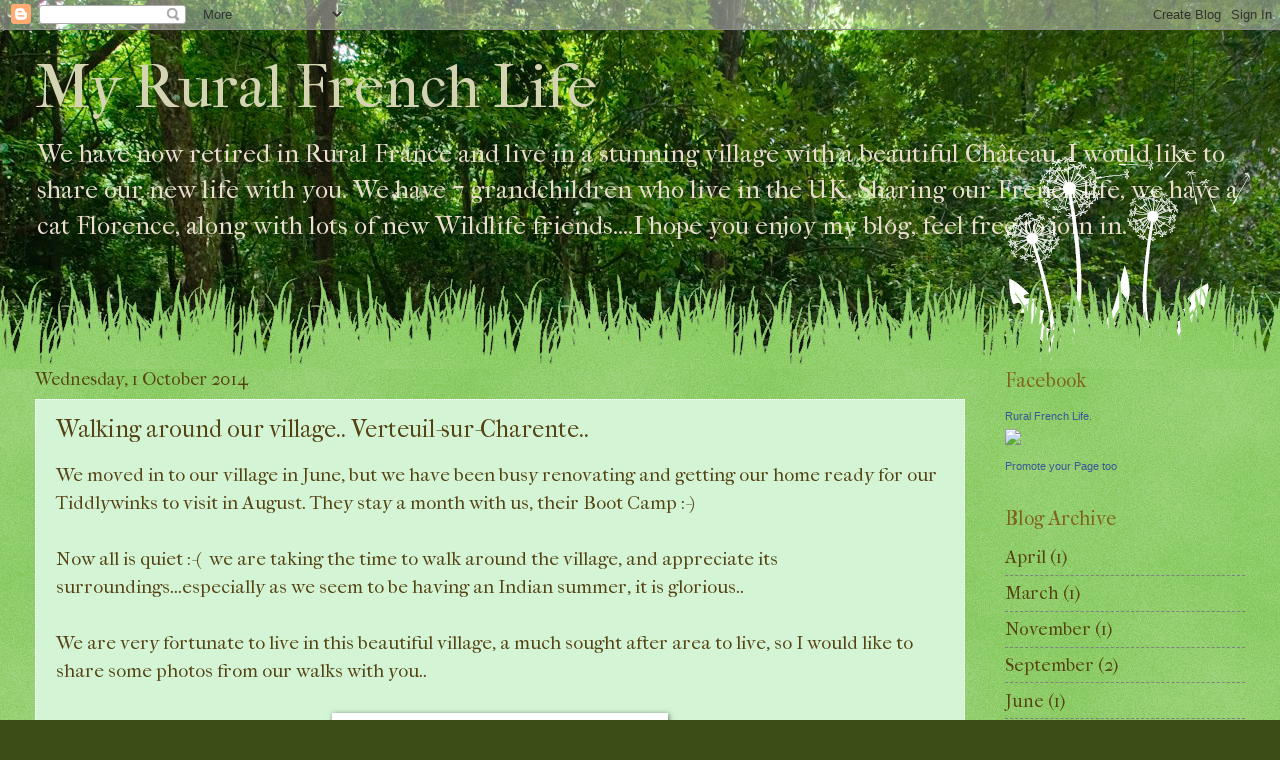

--- FILE ---
content_type: text/html; charset=UTF-8
request_url: https://myruralfrenchlife.blogspot.com/2014/10/
body_size: 20152
content:
<!DOCTYPE html>
<html class='v2' dir='ltr' lang='en-GB'>
<head>
<link href='https://www.blogger.com/static/v1/widgets/335934321-css_bundle_v2.css' rel='stylesheet' type='text/css'/>
<meta content='width=1100' name='viewport'/>
<meta content='text/html; charset=UTF-8' http-equiv='Content-Type'/>
<meta content='blogger' name='generator'/>
<link href='https://myruralfrenchlife.blogspot.com/favicon.ico' rel='icon' type='image/x-icon'/>
<link href='http://myruralfrenchlife.blogspot.com/2014/10/' rel='canonical'/>
<link rel="alternate" type="application/atom+xml" title="My Rural French Life - Atom" href="https://myruralfrenchlife.blogspot.com/feeds/posts/default" />
<link rel="alternate" type="application/rss+xml" title="My Rural French Life - RSS" href="https://myruralfrenchlife.blogspot.com/feeds/posts/default?alt=rss" />
<link rel="service.post" type="application/atom+xml" title="My Rural French Life - Atom" href="https://www.blogger.com/feeds/2399081410231339657/posts/default" />
<!--Can't find substitution for tag [blog.ieCssRetrofitLinks]-->
<meta content='Rural French Life....my new life in Rural France.' name='description'/>
<meta content='http://myruralfrenchlife.blogspot.com/2014/10/' property='og:url'/>
<meta content='My Rural French Life' property='og:title'/>
<meta content='Rural French Life....my new life in Rural France.' property='og:description'/>
<title>My Rural French Life: October 2014</title>
<style type='text/css'>@font-face{font-family:'IM Fell French Canon';font-style:normal;font-weight:400;font-display:swap;src:url(//fonts.gstatic.com/s/imfellfrenchcanon/v21/-F6ufiNtDWYfYc-tDiyiw08rrghJszkK6foSNNxKzZPy.woff2)format('woff2');unicode-range:U+0000-00FF,U+0131,U+0152-0153,U+02BB-02BC,U+02C6,U+02DA,U+02DC,U+0304,U+0308,U+0329,U+2000-206F,U+20AC,U+2122,U+2191,U+2193,U+2212,U+2215,U+FEFF,U+FFFD;}</style>
<style id='page-skin-1' type='text/css'><!--
/*
-----------------------------------------------
Blogger Template Style
Name:     Watermark
Designer: Blogger
URL:      www.blogger.com
----------------------------------------------- */
/* Use this with templates/1ktemplate-*.html */
/* Content
----------------------------------------------- */
body {
font: normal normal 20px IM Fell French Canon;
color: #554212;
background: #3B4E17 url(//themes.googleusercontent.com/image?id=0BwVBOzw_-hbMM2NhMzhkZjgtY2E5Zi00ZjRkLTgwNWQtY2IyZGIzZWY4ODQy) no-repeat fixed top center /* Credit: sndrk (http://www.istockphoto.com/googleimages.php?id=4645078&platform=blogger) */;
}
html body .content-outer {
min-width: 0;
max-width: 100%;
width: 100%;
}
.content-outer {
font-size: 92%;
}
a:link {
text-decoration:none;
color: #554212;
}
a:visited {
text-decoration:none;
color: #14a11b;
}
a:hover {
text-decoration:underline;
color: #cc0000;
}
.body-fauxcolumns .cap-top {
margin-top: 30px;
background: transparent none no-repeat scroll center center;
height: 0;
}
.content-inner {
padding: 0;
}
/* Header
----------------------------------------------- */
.header-inner .Header .titlewrapper,
.header-inner .Header .descriptionwrapper {
padding-left: 20px;
padding-right: 20px;
}
.Header h1 {
font: normal normal 60px IM Fell French Canon;
color: #d4d4b2;
text-shadow: 2px 2px rgba(0, 0, 0, .1);
}
.Header h1 a {
color: #d4d4b2;
}
.Header .description {
font-size: 140%;
color: #ebddce;
}
/* Tabs
----------------------------------------------- */
.tabs-inner .section {
margin: 0 20px;
}
.tabs-inner .PageList, .tabs-inner .LinkList, .tabs-inner .Labels {
margin-left: -11px;
margin-right: -11px;
background-color: #d4d4b2;
border-top: 0 solid #ffffff;
border-bottom: 0 solid #ffffff;
-moz-box-shadow: 0 0 0 rgba(0, 0, 0, .3);
-webkit-box-shadow: 0 0 0 rgba(0, 0, 0, .3);
-goog-ms-box-shadow: 0 0 0 rgba(0, 0, 0, .3);
box-shadow: 0 0 0 rgba(0, 0, 0, .3);
}
.tabs-inner .PageList .widget-content,
.tabs-inner .LinkList .widget-content,
.tabs-inner .Labels .widget-content {
margin: -3px -11px;
background: transparent none  no-repeat scroll right;
}
.tabs-inner .widget ul {
padding: 2px 25px;
max-height: 34px;
background: transparent none no-repeat scroll left;
}
.tabs-inner .widget li {
border: none;
}
.tabs-inner .widget li a {
display: inline-block;
padding: .25em 1em;
font: normal normal 20px IM Fell French Canon;
color: #9fffa0;
border-right: 1px solid #d4d4b2;
}
.tabs-inner .widget li:first-child a {
border-left: 1px solid #d4d4b2;
}
.tabs-inner .widget li.selected a, .tabs-inner .widget li a:hover {
color: #9fffa0;
}
/* Headings
----------------------------------------------- */
h2 {
font: normal normal 20px IM Fell French Canon;
color: #7f631b;
margin: 0 0 .5em;
}
h2.date-header {
font: normal normal 18px IM Fell French Canon;
color: #554212;
}
/* Main
----------------------------------------------- */
.main-inner .column-center-inner,
.main-inner .column-left-inner,
.main-inner .column-right-inner {
padding: 0 5px;
}
.main-outer {
margin-top: 100px;
background: #66bb33 url(//www.blogblog.com/1kt/watermark/body_background_flower.png) repeat scroll top center;
}
.main-inner {
padding-top: 0;
}
.main-cap-top {
position: relative;
}
.main-cap-top .cap-right {
position: absolute;
height: 100px;
width: 100%;
bottom: 0;
background: transparent url(//www.blogblog.com/1kt/watermark/main_cap_flower.png) repeat-x scroll bottom center;
}
.main-cap-top .cap-left {
position: absolute;
height: 245px;
width: 280px;
right: 0;
bottom: 0;
background: transparent url(//www.blogblog.com/1kt/watermark/main_overlay_flower.png) no-repeat scroll bottom left;
}
/* Posts
----------------------------------------------- */
.post-outer {
padding: 15px 20px;
margin: 0 0 25px;
background: #b6eeb9 url(https://resources.blogblog.com/blogblog/data/1kt/watermark/post_background_birds.png) repeat scroll top left;
_background-image: none;
border: dotted 1px #ffffff;
-moz-box-shadow: 0 0 0 rgba(0, 0, 0, .1);
-webkit-box-shadow: 0 0 0 rgba(0, 0, 0, .1);
-goog-ms-box-shadow: 0 0 0 rgba(0, 0, 0, .1);
box-shadow: 0 0 0 rgba(0, 0, 0, .1);
}
h3.post-title {
font: normal normal 24px IM Fell French Canon;
margin: 0;
}
.comments h4 {
font: normal normal 24px IM Fell French Canon;
margin: 1em 0 0;
}
.post-body {
font-size: 105%;
line-height: 1.5;
position: relative;
}
.post-header {
margin: 0 0 1em;
color: #67a45b;
}
.post-footer {
margin: 10px 0 0;
padding: 10px 0 0;
color: #67a45b;
border-top: dashed 1px #808080;
}
#blog-pager {
font-size: 140%
}
#comments .comment-author {
padding-top: 1.5em;
border-top: dashed 1px #808080;
background-position: 0 1.5em;
}
#comments .comment-author:first-child {
padding-top: 0;
border-top: none;
}
.avatar-image-container {
margin: .2em 0 0;
}
/* Comments
----------------------------------------------- */
.comments .comments-content .icon.blog-author {
background-repeat: no-repeat;
background-image: url([data-uri]);
}
.comments .comments-content .loadmore a {
border-top: 1px solid #808080;
border-bottom: 1px solid #808080;
}
.comments .continue {
border-top: 2px solid #808080;
}
/* Widgets
----------------------------------------------- */
.widget ul, .widget #ArchiveList ul.flat {
padding: 0;
list-style: none;
}
.widget ul li, .widget #ArchiveList ul.flat li {
padding: .35em 0;
text-indent: 0;
border-top: dashed 1px #808080;
}
.widget ul li:first-child, .widget #ArchiveList ul.flat li:first-child {
border-top: none;
}
.widget .post-body ul {
list-style: disc;
}
.widget .post-body ul li {
border: none;
}
.widget .zippy {
color: #808080;
}
.post-body img, .post-body .tr-caption-container, .Profile img, .Image img,
.BlogList .item-thumbnail img {
padding: 5px;
background: #fff;
-moz-box-shadow: 1px 1px 5px rgba(0, 0, 0, .5);
-webkit-box-shadow: 1px 1px 5px rgba(0, 0, 0, .5);
-goog-ms-box-shadow: 1px 1px 5px rgba(0, 0, 0, .5);
box-shadow: 1px 1px 5px rgba(0, 0, 0, .5);
}
.post-body img, .post-body .tr-caption-container {
padding: 8px;
}
.post-body .tr-caption-container {
color: #333333;
}
.post-body .tr-caption-container img {
padding: 0;
background: transparent;
border: none;
-moz-box-shadow: 0 0 0 rgba(0, 0, 0, .1);
-webkit-box-shadow: 0 0 0 rgba(0, 0, 0, .1);
-goog-ms-box-shadow: 0 0 0 rgba(0, 0, 0, .1);
box-shadow: 0 0 0 rgba(0, 0, 0, .1);
}
/* Footer
----------------------------------------------- */
.footer-outer {
color:#ffffff;
background: #9fffa0 url(https://resources.blogblog.com/blogblog/data/1kt/watermark/body_background_navigator.png) repeat scroll top left;
}
.footer-outer a {
color: #9fffa0;
}
.footer-outer a:visited {
color: #7eee85;
}
.footer-outer a:hover {
color: #d1ffe1;
}
.footer-outer .widget h2 {
color: #ffffff;
}
/* Mobile
----------------------------------------------- */
body.mobile  {
background-size: 100% auto;
}
.mobile .body-fauxcolumn-outer {
background: transparent none repeat scroll top left;
}
html .mobile .mobile-date-outer {
border-bottom: none;
background: #b6eeb9 url(https://resources.blogblog.com/blogblog/data/1kt/watermark/post_background_birds.png) repeat scroll top left;
_background-image: none;
margin-bottom: 10px;
}
.mobile .main-inner .date-outer {
padding: 0;
}
.mobile .main-inner .date-header {
margin: 10px;
}
.mobile .main-cap-top {
z-index: -1;
}
.mobile .content-outer {
font-size: 100%;
}
.mobile .post-outer {
padding: 10px;
}
.mobile .main-cap-top .cap-left {
background: transparent none no-repeat scroll bottom left;
}
.mobile .body-fauxcolumns .cap-top {
margin: 0;
}
.mobile-link-button {
background: #b6eeb9 url(https://resources.blogblog.com/blogblog/data/1kt/watermark/post_background_birds.png) repeat scroll top left;
}
.mobile-link-button a:link, .mobile-link-button a:visited {
color: #554212;
}
.mobile-index-date .date-header {
color: #554212;
}
.mobile-index-contents {
color: #554212;
}
.mobile .tabs-inner .section {
margin: 0;
}
.mobile .tabs-inner .PageList {
margin-left: 0;
margin-right: 0;
}
.mobile .tabs-inner .PageList .widget-content {
margin: 0;
color: #9fffa0;
background: #b6eeb9 url(https://resources.blogblog.com/blogblog/data/1kt/watermark/post_background_birds.png) repeat scroll top left;
}
.mobile .tabs-inner .PageList .widget-content .pagelist-arrow {
border-left: 1px solid #d4d4b2;
}

--></style>
<style id='template-skin-1' type='text/css'><!--
body {
min-width: 1250px;
}
.content-outer, .content-fauxcolumn-outer, .region-inner {
min-width: 1250px;
max-width: 1250px;
_width: 1250px;
}
.main-inner .columns {
padding-left: 0px;
padding-right: 280px;
}
.main-inner .fauxcolumn-center-outer {
left: 0px;
right: 280px;
/* IE6 does not respect left and right together */
_width: expression(this.parentNode.offsetWidth -
parseInt("0px") -
parseInt("280px") + 'px');
}
.main-inner .fauxcolumn-left-outer {
width: 0px;
}
.main-inner .fauxcolumn-right-outer {
width: 280px;
}
.main-inner .column-left-outer {
width: 0px;
right: 100%;
margin-left: -0px;
}
.main-inner .column-right-outer {
width: 280px;
margin-right: -280px;
}
#layout {
min-width: 0;
}
#layout .content-outer {
min-width: 0;
width: 800px;
}
#layout .region-inner {
min-width: 0;
width: auto;
}
body#layout div.add_widget {
padding: 8px;
}
body#layout div.add_widget a {
margin-left: 32px;
}
--></style>
<style>
    body {background-image:url(\/\/themes.googleusercontent.com\/image?id=0BwVBOzw_-hbMM2NhMzhkZjgtY2E5Zi00ZjRkLTgwNWQtY2IyZGIzZWY4ODQy);}
    
@media (max-width: 200px) { body {background-image:url(\/\/themes.googleusercontent.com\/image?id=0BwVBOzw_-hbMM2NhMzhkZjgtY2E5Zi00ZjRkLTgwNWQtY2IyZGIzZWY4ODQy&options=w200);}}
@media (max-width: 400px) and (min-width: 201px) { body {background-image:url(\/\/themes.googleusercontent.com\/image?id=0BwVBOzw_-hbMM2NhMzhkZjgtY2E5Zi00ZjRkLTgwNWQtY2IyZGIzZWY4ODQy&options=w400);}}
@media (max-width: 800px) and (min-width: 401px) { body {background-image:url(\/\/themes.googleusercontent.com\/image?id=0BwVBOzw_-hbMM2NhMzhkZjgtY2E5Zi00ZjRkLTgwNWQtY2IyZGIzZWY4ODQy&options=w800);}}
@media (max-width: 1200px) and (min-width: 801px) { body {background-image:url(\/\/themes.googleusercontent.com\/image?id=0BwVBOzw_-hbMM2NhMzhkZjgtY2E5Zi00ZjRkLTgwNWQtY2IyZGIzZWY4ODQy&options=w1200);}}
/* Last tag covers anything over one higher than the previous max-size cap. */
@media (min-width: 1201px) { body {background-image:url(\/\/themes.googleusercontent.com\/image?id=0BwVBOzw_-hbMM2NhMzhkZjgtY2E5Zi00ZjRkLTgwNWQtY2IyZGIzZWY4ODQy&options=w1600);}}
  </style>
<link href='https://www.blogger.com/dyn-css/authorization.css?targetBlogID=2399081410231339657&amp;zx=0d988c99-af01-4be6-beea-73bbc2f908dd' media='none' onload='if(media!=&#39;all&#39;)media=&#39;all&#39;' rel='stylesheet'/><noscript><link href='https://www.blogger.com/dyn-css/authorization.css?targetBlogID=2399081410231339657&amp;zx=0d988c99-af01-4be6-beea-73bbc2f908dd' rel='stylesheet'/></noscript>
<meta name='google-adsense-platform-account' content='ca-host-pub-1556223355139109'/>
<meta name='google-adsense-platform-domain' content='blogspot.com'/>

</head>
<body class='loading variant-flower'>
<div class='navbar section' id='navbar' name='Navbar'><div class='widget Navbar' data-version='1' id='Navbar1'><script type="text/javascript">
    function setAttributeOnload(object, attribute, val) {
      if(window.addEventListener) {
        window.addEventListener('load',
          function(){ object[attribute] = val; }, false);
      } else {
        window.attachEvent('onload', function(){ object[attribute] = val; });
      }
    }
  </script>
<div id="navbar-iframe-container"></div>
<script type="text/javascript" src="https://apis.google.com/js/platform.js"></script>
<script type="text/javascript">
      gapi.load("gapi.iframes:gapi.iframes.style.bubble", function() {
        if (gapi.iframes && gapi.iframes.getContext) {
          gapi.iframes.getContext().openChild({
              url: 'https://www.blogger.com/navbar/2399081410231339657?origin\x3dhttps://myruralfrenchlife.blogspot.com',
              where: document.getElementById("navbar-iframe-container"),
              id: "navbar-iframe"
          });
        }
      });
    </script><script type="text/javascript">
(function() {
var script = document.createElement('script');
script.type = 'text/javascript';
script.src = '//pagead2.googlesyndication.com/pagead/js/google_top_exp.js';
var head = document.getElementsByTagName('head')[0];
if (head) {
head.appendChild(script);
}})();
</script>
</div></div>
<div class='body-fauxcolumns'>
<div class='fauxcolumn-outer body-fauxcolumn-outer'>
<div class='cap-top'>
<div class='cap-left'></div>
<div class='cap-right'></div>
</div>
<div class='fauxborder-left'>
<div class='fauxborder-right'></div>
<div class='fauxcolumn-inner'>
</div>
</div>
<div class='cap-bottom'>
<div class='cap-left'></div>
<div class='cap-right'></div>
</div>
</div>
</div>
<div class='content'>
<div class='content-fauxcolumns'>
<div class='fauxcolumn-outer content-fauxcolumn-outer'>
<div class='cap-top'>
<div class='cap-left'></div>
<div class='cap-right'></div>
</div>
<div class='fauxborder-left'>
<div class='fauxborder-right'></div>
<div class='fauxcolumn-inner'>
</div>
</div>
<div class='cap-bottom'>
<div class='cap-left'></div>
<div class='cap-right'></div>
</div>
</div>
</div>
<div class='content-outer'>
<div class='content-cap-top cap-top'>
<div class='cap-left'></div>
<div class='cap-right'></div>
</div>
<div class='fauxborder-left content-fauxborder-left'>
<div class='fauxborder-right content-fauxborder-right'></div>
<div class='content-inner'>
<header>
<div class='header-outer'>
<div class='header-cap-top cap-top'>
<div class='cap-left'></div>
<div class='cap-right'></div>
</div>
<div class='fauxborder-left header-fauxborder-left'>
<div class='fauxborder-right header-fauxborder-right'></div>
<div class='region-inner header-inner'>
<div class='header section' id='header' name='Header'><div class='widget Header' data-version='1' id='Header1'>
<div id='header-inner'>
<div class='titlewrapper'>
<h1 class='title'>
<a href='https://myruralfrenchlife.blogspot.com/'>
My Rural French Life
</a>
</h1>
</div>
<div class='descriptionwrapper'>
<p class='description'><span>We have now retired in Rural France and live in a stunning village with a beautiful Château. I would like to share our new life with you. We have 7 grandchildren who live in the UK. Sharing our French life, we have a cat Florence, along with lots of new Wildlife friends....I hope you enjoy my blog, feel free to join in.</span></p>
</div>
</div>
</div></div>
</div>
</div>
<div class='header-cap-bottom cap-bottom'>
<div class='cap-left'></div>
<div class='cap-right'></div>
</div>
</div>
</header>
<div class='tabs-outer'>
<div class='tabs-cap-top cap-top'>
<div class='cap-left'></div>
<div class='cap-right'></div>
</div>
<div class='fauxborder-left tabs-fauxborder-left'>
<div class='fauxborder-right tabs-fauxborder-right'></div>
<div class='region-inner tabs-inner'>
<div class='tabs no-items section' id='crosscol' name='Cross-column'></div>
<div class='tabs no-items section' id='crosscol-overflow' name='Cross-Column 2'></div>
</div>
</div>
<div class='tabs-cap-bottom cap-bottom'>
<div class='cap-left'></div>
<div class='cap-right'></div>
</div>
</div>
<div class='main-outer'>
<div class='main-cap-top cap-top'>
<div class='cap-left'></div>
<div class='cap-right'></div>
</div>
<div class='fauxborder-left main-fauxborder-left'>
<div class='fauxborder-right main-fauxborder-right'></div>
<div class='region-inner main-inner'>
<div class='columns fauxcolumns'>
<div class='fauxcolumn-outer fauxcolumn-center-outer'>
<div class='cap-top'>
<div class='cap-left'></div>
<div class='cap-right'></div>
</div>
<div class='fauxborder-left'>
<div class='fauxborder-right'></div>
<div class='fauxcolumn-inner'>
</div>
</div>
<div class='cap-bottom'>
<div class='cap-left'></div>
<div class='cap-right'></div>
</div>
</div>
<div class='fauxcolumn-outer fauxcolumn-left-outer'>
<div class='cap-top'>
<div class='cap-left'></div>
<div class='cap-right'></div>
</div>
<div class='fauxborder-left'>
<div class='fauxborder-right'></div>
<div class='fauxcolumn-inner'>
</div>
</div>
<div class='cap-bottom'>
<div class='cap-left'></div>
<div class='cap-right'></div>
</div>
</div>
<div class='fauxcolumn-outer fauxcolumn-right-outer'>
<div class='cap-top'>
<div class='cap-left'></div>
<div class='cap-right'></div>
</div>
<div class='fauxborder-left'>
<div class='fauxborder-right'></div>
<div class='fauxcolumn-inner'>
</div>
</div>
<div class='cap-bottom'>
<div class='cap-left'></div>
<div class='cap-right'></div>
</div>
</div>
<!-- corrects IE6 width calculation -->
<div class='columns-inner'>
<div class='column-center-outer'>
<div class='column-center-inner'>
<div class='main section' id='main' name='Main'><div class='widget Blog' data-version='1' id='Blog1'>
<div class='blog-posts hfeed'>

          <div class="date-outer">
        
<h2 class='date-header'><span>Wednesday, 1 October 2014</span></h2>

          <div class="date-posts">
        
<div class='post-outer'>
<div class='post hentry uncustomized-post-template' itemprop='blogPost' itemscope='itemscope' itemtype='http://schema.org/BlogPosting'>
<meta content='https://blogger.googleusercontent.com/img/b/R29vZ2xl/AVvXsEgaslpPIV8lZ0Jobqq8WRX929uLqvcDjBIcAu8x9rGGnzfTdm3CpkH2SbjLWk3CZQAQawkDicFsRCYdgj9mwva3jSUv_dePjczydAQPBNJ2Ewysdlz_nToZ82k9sRA7adgLcLXM_welVeA/s1600/IMG_2931.JPG' itemprop='image_url'/>
<meta content='2399081410231339657' itemprop='blogId'/>
<meta content='8375593063111203373' itemprop='postId'/>
<a name='8375593063111203373'></a>
<h3 class='post-title entry-title' itemprop='name'>
<a href='https://myruralfrenchlife.blogspot.com/2014/10/walking-around-our-village-verteuil-sur.html'>Walking around our village.. Verteuil-sur-Charente..</a>
</h3>
<div class='post-header'>
<div class='post-header-line-1'></div>
</div>
<div class='post-body entry-content' id='post-body-8375593063111203373' itemprop='articleBody'>
We moved in to our village in June, but we have been busy renovating and getting our home ready for our Tiddlywinks to visit in August. They stay a month with us, their Boot Camp :-)<br />
<br />
Now all is quiet :-( &nbsp;we are taking the time to walk around the village, and appreciate its surroundings...especially as we seem to be having an Indian summer, it is glorious..<br />
<br />
We are very fortunate to live in this beautiful village, a much sought after area to live, so I would like to share some photos from our walks with you..<br />
<br />
<div class="separator" style="clear: both; text-align: center;">
<a href="https://blogger.googleusercontent.com/img/b/R29vZ2xl/AVvXsEgaslpPIV8lZ0Jobqq8WRX929uLqvcDjBIcAu8x9rGGnzfTdm3CpkH2SbjLWk3CZQAQawkDicFsRCYdgj9mwva3jSUv_dePjczydAQPBNJ2Ewysdlz_nToZ82k9sRA7adgLcLXM_welVeA/s1600/IMG_2931.JPG" imageanchor="1" style="margin-left: 1em; margin-right: 1em;"><img border="0" height="240" src="https://blogger.googleusercontent.com/img/b/R29vZ2xl/AVvXsEgaslpPIV8lZ0Jobqq8WRX929uLqvcDjBIcAu8x9rGGnzfTdm3CpkH2SbjLWk3CZQAQawkDicFsRCYdgj9mwva3jSUv_dePjczydAQPBNJ2Ewysdlz_nToZ82k9sRA7adgLcLXM_welVeA/s1600/IMG_2931.JPG" width="320" /></a></div>
<br />
<div class="separator" style="clear: both; text-align: center;">
<a href="https://blogger.googleusercontent.com/img/b/R29vZ2xl/AVvXsEg5At_irFHAE4tTREcMoAAMlDDksiOLonN4oh-l234IRx4vkxkPlLB7sVNAj6-XO_LVbveYAiR4Rcj46h6L3F9unO48inAmAXVpdb8ko7onyvbUvs0fILJEbaO_kUhYIOaz2yg4grn-F1s/s1600/IMG_2932.JPG" imageanchor="1" style="margin-left: 1em; margin-right: 1em;"><img border="0" height="240" src="https://blogger.googleusercontent.com/img/b/R29vZ2xl/AVvXsEg5At_irFHAE4tTREcMoAAMlDDksiOLonN4oh-l234IRx4vkxkPlLB7sVNAj6-XO_LVbveYAiR4Rcj46h6L3F9unO48inAmAXVpdb8ko7onyvbUvs0fILJEbaO_kUhYIOaz2yg4grn-F1s/s1600/IMG_2932.JPG" width="320" /></a></div>
<br />
<div class="separator" style="clear: both; text-align: center;">
<a href="https://blogger.googleusercontent.com/img/b/R29vZ2xl/AVvXsEiDu8mSz0dYebcFDSY6PrTA9HaXd4XGV3I0jHELFez1HDmsgnAdQTgiR0-Kau1DvyEyWc0eJuDZE8jnxCUJB-OZRv11LOKfYNs2ZB0-Qdb5HQWUy7UtzrWmHHS_LDfu4mB353w1KU1nOcA/s1600/IMG_2933.JPG" imageanchor="1" style="margin-left: 1em; margin-right: 1em;"><img border="0" height="240" src="https://blogger.googleusercontent.com/img/b/R29vZ2xl/AVvXsEiDu8mSz0dYebcFDSY6PrTA9HaXd4XGV3I0jHELFez1HDmsgnAdQTgiR0-Kau1DvyEyWc0eJuDZE8jnxCUJB-OZRv11LOKfYNs2ZB0-Qdb5HQWUy7UtzrWmHHS_LDfu4mB353w1KU1nOcA/s1600/IMG_2933.JPG" width="320" /></a></div>
<br />
<div class="separator" style="clear: both; text-align: center;">
<a href="https://blogger.googleusercontent.com/img/b/R29vZ2xl/AVvXsEhuN4uuCoLS95SvEs3u1yugsz2SG4WKAqITPHQEyQ9uCRyBf8yBxE5bOt9iKpSX08HmsnhQwE16Vy6lkrXX717f1rINdRP1a5ZoIztMwNXFeLioKvxyisZlUwYcDVWuN_wI16haEE3C9D8/s1600/IMG_2937.JPG" imageanchor="1" style="margin-left: 1em; margin-right: 1em;"><img border="0" height="240" src="https://blogger.googleusercontent.com/img/b/R29vZ2xl/AVvXsEhuN4uuCoLS95SvEs3u1yugsz2SG4WKAqITPHQEyQ9uCRyBf8yBxE5bOt9iKpSX08HmsnhQwE16Vy6lkrXX717f1rINdRP1a5ZoIztMwNXFeLioKvxyisZlUwYcDVWuN_wI16haEE3C9D8/s1600/IMG_2937.JPG" width="320" /></a></div>
<br />
<div class="separator" style="clear: both; text-align: center;">
<a href="https://blogger.googleusercontent.com/img/b/R29vZ2xl/AVvXsEjcDkBlgD1OmHnR8PD5S-iDpmqmRm-FpLNAQTPt5AhcVxrlFlGKPY0piBIewdjo7P71hN72S7BebEtnYx-QzQvrt7SWM9ti4zoh4YL4minNBh1bpD2MQhRaYGVs4GFeoia2maj3Iyehbpo/s1600/IMG_2943.JPG" imageanchor="1" style="margin-left: 1em; margin-right: 1em;"><img border="0" height="240" src="https://blogger.googleusercontent.com/img/b/R29vZ2xl/AVvXsEjcDkBlgD1OmHnR8PD5S-iDpmqmRm-FpLNAQTPt5AhcVxrlFlGKPY0piBIewdjo7P71hN72S7BebEtnYx-QzQvrt7SWM9ti4zoh4YL4minNBh1bpD2MQhRaYGVs4GFeoia2maj3Iyehbpo/s1600/IMG_2943.JPG" width="320" /></a></div>
<br />
<div class="separator" style="clear: both; text-align: center;">
<a href="https://blogger.googleusercontent.com/img/b/R29vZ2xl/AVvXsEgE10mld0_YNUNN-C-O3z66jkzq4rMWg8mIjp7FLGCPqz0mA0lSFIX9X25rSCdCTcfZP3fsDvAbgTPS5krZr5cRW4V8IGBrbQBKgfoRHZP7wXXJn4zlseGhK6yY9r-ZuSVkCBgI4RO_dLU/s1600/IMG_2944.JPG" imageanchor="1" style="margin-left: 1em; margin-right: 1em;"><img border="0" height="240" src="https://blogger.googleusercontent.com/img/b/R29vZ2xl/AVvXsEgE10mld0_YNUNN-C-O3z66jkzq4rMWg8mIjp7FLGCPqz0mA0lSFIX9X25rSCdCTcfZP3fsDvAbgTPS5krZr5cRW4V8IGBrbQBKgfoRHZP7wXXJn4zlseGhK6yY9r-ZuSVkCBgI4RO_dLU/s1600/IMG_2944.JPG" width="320" /></a></div>
<br />
<div class="separator" style="clear: both; text-align: center;">
<a href="https://blogger.googleusercontent.com/img/b/R29vZ2xl/AVvXsEi2aJnrShQjsLq5SUhPmDWTCoMMh308ox0M-hSuiZjITrm6lx-uvHFnYOsaI3yK0d059SwZWA67txlTxuapNGhyncfnJSEBYFKZbwHdC4aq7fj_IKEPVvnqBh9SJnt2YVpvyJBoNlIEv1c/s1600/IMG_2950.JPG" imageanchor="1" style="margin-left: 1em; margin-right: 1em;"><img border="0" height="240" src="https://blogger.googleusercontent.com/img/b/R29vZ2xl/AVvXsEi2aJnrShQjsLq5SUhPmDWTCoMMh308ox0M-hSuiZjITrm6lx-uvHFnYOsaI3yK0d059SwZWA67txlTxuapNGhyncfnJSEBYFKZbwHdC4aq7fj_IKEPVvnqBh9SJnt2YVpvyJBoNlIEv1c/s1600/IMG_2950.JPG" width="320" /></a></div>
<br />
<div class="separator" style="clear: both; text-align: center;">
<a href="https://blogger.googleusercontent.com/img/b/R29vZ2xl/AVvXsEhawgzk6a4W1XsoF0SXVvxDWCoahoBxdKvOq5qsKK8ifSoxqI5HSAwnX2-4ru1gB_8Rtpu7WyFBwl_rEX86WOZo2qxyTWtp60-JyOWgs6UyQsT7Z_fpFzMsMAUCf5okDXlngcaVLgkBFMk/s1600/IMG_2951.JPG" imageanchor="1" style="margin-left: 1em; margin-right: 1em;"><img border="0" height="240" src="https://blogger.googleusercontent.com/img/b/R29vZ2xl/AVvXsEhawgzk6a4W1XsoF0SXVvxDWCoahoBxdKvOq5qsKK8ifSoxqI5HSAwnX2-4ru1gB_8Rtpu7WyFBwl_rEX86WOZo2qxyTWtp60-JyOWgs6UyQsT7Z_fpFzMsMAUCf5okDXlngcaVLgkBFMk/s1600/IMG_2951.JPG" width="320" /></a></div>
<br />
<div class="separator" style="clear: both; text-align: center;">
<a href="https://blogger.googleusercontent.com/img/b/R29vZ2xl/AVvXsEgsH6qHV5y8tkfvVHXgOGBBQje2BnRh-rfLeZ_HndN3N8di3guAGyp5p0i718PQSxZf0jKS9Z7SURe-ZNMFGxCyoutrG_Nqu19P4UcWrhOCYpNmMywSxTodwm81-w9wtUty8fGOLdPfP1A/s1600/IMG_2957.JPG" imageanchor="1" style="margin-left: 1em; margin-right: 1em;"><img border="0" height="240" src="https://blogger.googleusercontent.com/img/b/R29vZ2xl/AVvXsEgsH6qHV5y8tkfvVHXgOGBBQje2BnRh-rfLeZ_HndN3N8di3guAGyp5p0i718PQSxZf0jKS9Z7SURe-ZNMFGxCyoutrG_Nqu19P4UcWrhOCYpNmMywSxTodwm81-w9wtUty8fGOLdPfP1A/s1600/IMG_2957.JPG" width="320" /></a></div>
<br />
<div class="separator" style="clear: both; text-align: center;">
<a href="https://blogger.googleusercontent.com/img/b/R29vZ2xl/AVvXsEigq3lfRT31i6By0ftxYCAglS3FbfTauL-EOE2tM0rOhM5dY2JCQdN_Hb-y5dsQsKlnJZTbX9aCOHKTU9AhDWHwVPBmKvV-_y118udJ5sAJSrAH26yYZ6w2J6iJ1yVQQ9urH_-SV503Ck8/s1600/IMG_2961.JPG" imageanchor="1" style="margin-left: 1em; margin-right: 1em;"><img border="0" height="240" src="https://blogger.googleusercontent.com/img/b/R29vZ2xl/AVvXsEigq3lfRT31i6By0ftxYCAglS3FbfTauL-EOE2tM0rOhM5dY2JCQdN_Hb-y5dsQsKlnJZTbX9aCOHKTU9AhDWHwVPBmKvV-_y118udJ5sAJSrAH26yYZ6w2J6iJ1yVQQ9urH_-SV503Ck8/s1600/IMG_2961.JPG" width="320" /></a></div>
<br />
<div class="separator" style="clear: both; text-align: center;">
<a href="https://blogger.googleusercontent.com/img/b/R29vZ2xl/AVvXsEhCbCoLLQMve5SMUYCRWUO6UoXe-Cptlj62pac-K4XbC1PyaWq5RCZb2sWY-bTIpR766Mg6IUbPJDLF71KFGp5OZVohPdakUgW0uKNvlN9qFipm4Naz6NyTQ_h5YkZpR6OOThPwGlUi39U/s1600/IMG_2963.JPG" imageanchor="1" style="margin-left: 1em; margin-right: 1em;"><img border="0" height="240" src="https://blogger.googleusercontent.com/img/b/R29vZ2xl/AVvXsEhCbCoLLQMve5SMUYCRWUO6UoXe-Cptlj62pac-K4XbC1PyaWq5RCZb2sWY-bTIpR766Mg6IUbPJDLF71KFGp5OZVohPdakUgW0uKNvlN9qFipm4Naz6NyTQ_h5YkZpR6OOThPwGlUi39U/s1600/IMG_2963.JPG" width="320" /></a></div>
<br />
<div class="separator" style="clear: both; text-align: center;">
<a href="https://blogger.googleusercontent.com/img/b/R29vZ2xl/AVvXsEjaeoc-QVpCsMsY17jbMRshKAiw2x5BaruaXpawf1apG7oKI8LS-sWJOu5Zn1PVjzpyH0ZSEZt3hDgkLi4LDDK8AN-1YO1-oJqPsU62eg6s60yWOlENT0mOhThW6fkxwuYE3ze05Q-pGPM/s1600/IMG_2964.JPG" imageanchor="1" style="margin-left: 1em; margin-right: 1em;"><img border="0" height="240" src="https://blogger.googleusercontent.com/img/b/R29vZ2xl/AVvXsEjaeoc-QVpCsMsY17jbMRshKAiw2x5BaruaXpawf1apG7oKI8LS-sWJOu5Zn1PVjzpyH0ZSEZt3hDgkLi4LDDK8AN-1YO1-oJqPsU62eg6s60yWOlENT0mOhThW6fkxwuYE3ze05Q-pGPM/s1600/IMG_2964.JPG" width="320" /></a></div>
<br />
<div class="separator" style="clear: both; text-align: center;">
<a href="https://blogger.googleusercontent.com/img/b/R29vZ2xl/AVvXsEjaKzevK3ZNpx0Zvl2ZtWKNSQAHcEH3oVoycUCBZrAKS4N6AEbCtdOM4efsLYTCPjkO9zFNAcMfjJ7JM2h5BYUdaGq5eG94PAXqAuwn5TGwYmq4PC7RH5H41Dg63AXLaVF94_aEUyT-z8Q/s1600/IMG_2967.JPG" imageanchor="1" style="margin-left: 1em; margin-right: 1em;"><img border="0" height="240" src="https://blogger.googleusercontent.com/img/b/R29vZ2xl/AVvXsEjaKzevK3ZNpx0Zvl2ZtWKNSQAHcEH3oVoycUCBZrAKS4N6AEbCtdOM4efsLYTCPjkO9zFNAcMfjJ7JM2h5BYUdaGq5eG94PAXqAuwn5TGwYmq4PC7RH5H41Dg63AXLaVF94_aEUyT-z8Q/s1600/IMG_2967.JPG" width="320" /></a></div>
<br />
<div class="separator" style="clear: both; text-align: center;">
<a href="https://blogger.googleusercontent.com/img/b/R29vZ2xl/AVvXsEiShEfLGOF5r3zDbQXFql9qpBi-bxXyTLsvNDp-G4JnHaDSvIP5R0ikquqNpHGzE9dVkiUdFs4_VcnvQTON5kNujBeHS_6q0EYdd-m2NdNu5zS0yiFku_1fnEfjeuGfUY44s0u3ISuVS8o/s1600/IMG_2970.JPG" imageanchor="1" style="margin-left: 1em; margin-right: 1em;"><img border="0" height="240" src="https://blogger.googleusercontent.com/img/b/R29vZ2xl/AVvXsEiShEfLGOF5r3zDbQXFql9qpBi-bxXyTLsvNDp-G4JnHaDSvIP5R0ikquqNpHGzE9dVkiUdFs4_VcnvQTON5kNujBeHS_6q0EYdd-m2NdNu5zS0yiFku_1fnEfjeuGfUY44s0u3ISuVS8o/s1600/IMG_2970.JPG" width="320" /></a></div>
<br />
<div class="separator" style="clear: both; text-align: center;">
<a href="https://blogger.googleusercontent.com/img/b/R29vZ2xl/AVvXsEgT3sgkQRhbUxpL739tvStmfqkkJBvTPHON3y9qN4aefjpXKpWepu1Fwa5GkGm9H-9tHMPDGM-Yk11VmNWifGIYBnyso8qgPrCV1jAwkpQJ3vY1qR1QmwHKFasdE4xcBluS9Zfn0qAckBI/s1600/IMG_2974.JPG" imageanchor="1" style="margin-left: 1em; margin-right: 1em;"><img border="0" height="240" src="https://blogger.googleusercontent.com/img/b/R29vZ2xl/AVvXsEgT3sgkQRhbUxpL739tvStmfqkkJBvTPHON3y9qN4aefjpXKpWepu1Fwa5GkGm9H-9tHMPDGM-Yk11VmNWifGIYBnyso8qgPrCV1jAwkpQJ3vY1qR1QmwHKFasdE4xcBluS9Zfn0qAckBI/s1600/IMG_2974.JPG" width="320" /></a></div>
<br />
<div class="separator" style="clear: both; text-align: center;">
<a href="https://blogger.googleusercontent.com/img/b/R29vZ2xl/AVvXsEiqOsgl4n-5j1rtMvb3S-j5b08Lmv5G2TE5xYR-QjBIpJO88l_tkIoX6U7rSF1YzX8uNrAERaiVudk92JuZ-5C5M5BYmZOuNhtdVkYywtF0-8yx-YBPPjXWnKxxo1PlW_eBtiFFR8IGL0w/s1600/IMG_2976.JPG" imageanchor="1" style="margin-left: 1em; margin-right: 1em;"><img border="0" height="240" src="https://blogger.googleusercontent.com/img/b/R29vZ2xl/AVvXsEiqOsgl4n-5j1rtMvb3S-j5b08Lmv5G2TE5xYR-QjBIpJO88l_tkIoX6U7rSF1YzX8uNrAERaiVudk92JuZ-5C5M5BYmZOuNhtdVkYywtF0-8yx-YBPPjXWnKxxo1PlW_eBtiFFR8IGL0w/s1600/IMG_2976.JPG" width="320" /></a></div>
<br />
<div class="separator" style="clear: both; text-align: center;">
<a href="https://blogger.googleusercontent.com/img/b/R29vZ2xl/AVvXsEhYjTN5U410Bho3THF4Mf_cy0CZUSjmDOz62JGyu6csmW6gOm6NN6fbACKcA-hHniC3Pcq7N-lrXtGjAF_0FUweieCYbnuRa4aZHMKiY2fyJoHdm1AlS8qNwQKMYVw-Kwhk2zhHOUj97FY/s1600/IMG_2979.JPG" imageanchor="1" style="margin-left: 1em; margin-right: 1em;"><img border="0" height="240" src="https://blogger.googleusercontent.com/img/b/R29vZ2xl/AVvXsEhYjTN5U410Bho3THF4Mf_cy0CZUSjmDOz62JGyu6csmW6gOm6NN6fbACKcA-hHniC3Pcq7N-lrXtGjAF_0FUweieCYbnuRa4aZHMKiY2fyJoHdm1AlS8qNwQKMYVw-Kwhk2zhHOUj97FY/s1600/IMG_2979.JPG" width="320" /></a></div>
<br />
<div class="separator" style="clear: both; text-align: center;">
<a href="https://blogger.googleusercontent.com/img/b/R29vZ2xl/AVvXsEgnWRDymLbIq2fq6eOEkBRCvo1piF2wFp7lplEqBVOQhOGXY3HgdvStlWKpA3DW2TH2Z5bsoZlzPWF4UivMvQDQFJobRJvvSkC-8nKM_kYt-thkFo2Z0SpvdybnLoiARpgckPdiZOq_iM0/s1600/IMG_2981.JPG" imageanchor="1" style="margin-left: 1em; margin-right: 1em;"><img border="0" height="240" src="https://blogger.googleusercontent.com/img/b/R29vZ2xl/AVvXsEgnWRDymLbIq2fq6eOEkBRCvo1piF2wFp7lplEqBVOQhOGXY3HgdvStlWKpA3DW2TH2Z5bsoZlzPWF4UivMvQDQFJobRJvvSkC-8nKM_kYt-thkFo2Z0SpvdybnLoiARpgckPdiZOq_iM0/s1600/IMG_2981.JPG" width="320" /></a></div>
<br />
<div class="separator" style="clear: both; text-align: center;">
<a href="https://blogger.googleusercontent.com/img/b/R29vZ2xl/AVvXsEjdsw49NsU7mZnbo4Ye0sNDqjqL_KWVGrUQC0chtER8NQf5z4ASAblcRBxM4aMyEunY6fLik3PFL0uSer1-8NxP08WonGadKnoATNtW8tTNFNi7p8R0EAF3zAWprAmpasb7aObz3nFn1lI/s1600/IMG_2983.JPG" imageanchor="1" style="margin-left: 1em; margin-right: 1em;"><img border="0" height="240" src="https://blogger.googleusercontent.com/img/b/R29vZ2xl/AVvXsEjdsw49NsU7mZnbo4Ye0sNDqjqL_KWVGrUQC0chtER8NQf5z4ASAblcRBxM4aMyEunY6fLik3PFL0uSer1-8NxP08WonGadKnoATNtW8tTNFNi7p8R0EAF3zAWprAmpasb7aObz3nFn1lI/s1600/IMG_2983.JPG" width="320" /></a></div>
<br />
<div class="separator" style="clear: both; text-align: center;">
<a href="https://blogger.googleusercontent.com/img/b/R29vZ2xl/AVvXsEgWc914Twdea4sDqzt_npJMu6Kvzcaf0dsbx3hySYftADqvy9lHV_QXkQ0i1DT5mHPraiCrdga5fy5UA5rUHnHdHH2PFF6yV2gyN0m9uMJ2x-jcJ2k3eOCIfbGjiPvUHxcax2ZaEduBzR8/s1600/IMG_2985.JPG" imageanchor="1" style="margin-left: 1em; margin-right: 1em;"><img border="0" height="240" src="https://blogger.googleusercontent.com/img/b/R29vZ2xl/AVvXsEgWc914Twdea4sDqzt_npJMu6Kvzcaf0dsbx3hySYftADqvy9lHV_QXkQ0i1DT5mHPraiCrdga5fy5UA5rUHnHdHH2PFF6yV2gyN0m9uMJ2x-jcJ2k3eOCIfbGjiPvUHxcax2ZaEduBzR8/s1600/IMG_2985.JPG" width="320" /></a></div>
<br />
<div class="separator" style="clear: both; text-align: center;">
<a href="https://blogger.googleusercontent.com/img/b/R29vZ2xl/AVvXsEgPBamy5K10QUk5X_Lr89YyaC7Ic50C0ylxsifakZgpAulaUh02-0HeTkFxGPItQSoMnsFy3KyaqQNL0SFzoEFBgt3j0lh7YW8Ouz6vUomGYz2bdFXIMxaXSAhOXcgFZ-ZrGlfl7mZfHrw/s1600/IMG_2986.JPG" imageanchor="1" style="margin-left: 1em; margin-right: 1em;"><img border="0" height="240" src="https://blogger.googleusercontent.com/img/b/R29vZ2xl/AVvXsEgPBamy5K10QUk5X_Lr89YyaC7Ic50C0ylxsifakZgpAulaUh02-0HeTkFxGPItQSoMnsFy3KyaqQNL0SFzoEFBgt3j0lh7YW8Ouz6vUomGYz2bdFXIMxaXSAhOXcgFZ-ZrGlfl7mZfHrw/s1600/IMG_2986.JPG" width="320" /></a></div>
<br />
<div class="separator" style="clear: both; text-align: center;">
<a href="https://blogger.googleusercontent.com/img/b/R29vZ2xl/AVvXsEgIZAwsHSlo8MYXN0p_VaeeaK9IvWrRq-IA0V-MEzpvvjRH0qxw5OQVhaxO8PMmHuzcQClNBW5iLVMFxgdyje-oknpAXcgpZ9Y-luJ_hyphenhyphenrnEgnJZr41K9jNPsfBjklzqeARKFGrfwWSgew/s1600/IMG_2989.JPG" imageanchor="1" style="margin-left: 1em; margin-right: 1em;"><img border="0" height="240" src="https://blogger.googleusercontent.com/img/b/R29vZ2xl/AVvXsEgIZAwsHSlo8MYXN0p_VaeeaK9IvWrRq-IA0V-MEzpvvjRH0qxw5OQVhaxO8PMmHuzcQClNBW5iLVMFxgdyje-oknpAXcgpZ9Y-luJ_hyphenhyphenrnEgnJZr41K9jNPsfBjklzqeARKFGrfwWSgew/s1600/IMG_2989.JPG" width="320" /></a></div>
<br />
<div class="separator" style="clear: both; text-align: center;">
<a href="https://blogger.googleusercontent.com/img/b/R29vZ2xl/AVvXsEgUHVwf_egs7MTEGjkW0RXTKyn1TcNJJjAdu78caV03Tgw_X-GN0XlOEQWEWMIHuMijuWZ5IPSlIBbU4nPBDr_wEAGUOXBGZdWdLO1nXqo08uXiBk4RA2j3AqPDjm-ZvYq0nhqRTqItvzQ/s1600/IMG_2990.JPG" imageanchor="1" style="margin-left: 1em; margin-right: 1em;"><img border="0" height="240" src="https://blogger.googleusercontent.com/img/b/R29vZ2xl/AVvXsEgUHVwf_egs7MTEGjkW0RXTKyn1TcNJJjAdu78caV03Tgw_X-GN0XlOEQWEWMIHuMijuWZ5IPSlIBbU4nPBDr_wEAGUOXBGZdWdLO1nXqo08uXiBk4RA2j3AqPDjm-ZvYq0nhqRTqItvzQ/s1600/IMG_2990.JPG" width="320" /></a></div>
<br />
<div class="separator" style="clear: both; text-align: center;">
<a href="https://blogger.googleusercontent.com/img/b/R29vZ2xl/AVvXsEiRLsayeO1-D4uuC8ARayp-Wk0QVvPtdmrOsbco3ym6XbgsYnr_5MMwholf9dZXwdDw4ZYIVM9RK19V-n6gaOc2ZYQr7yY85x5SByAV5EpRgSj6lFL8bRJlfQ2LRk_gG9l3SfmD52TmSNU/s1600/IMG_3009.JPG" imageanchor="1" style="margin-left: 1em; margin-right: 1em;"><img border="0" height="240" src="https://blogger.googleusercontent.com/img/b/R29vZ2xl/AVvXsEiRLsayeO1-D4uuC8ARayp-Wk0QVvPtdmrOsbco3ym6XbgsYnr_5MMwholf9dZXwdDw4ZYIVM9RK19V-n6gaOc2ZYQr7yY85x5SByAV5EpRgSj6lFL8bRJlfQ2LRk_gG9l3SfmD52TmSNU/s1600/IMG_3009.JPG" width="320" /></a></div>
<br />
<div class="separator" style="clear: both; text-align: center;">
<a href="https://blogger.googleusercontent.com/img/b/R29vZ2xl/AVvXsEi6OytFnCTZoQSqY0fxc3qP1MAvooUBUaMTXpX_mNp2T8u-9XUWk4FFonTg8u94tjh4oTZ1l-xPkohcWbKYsGa9sDneTPkvMxmXby1D8cvVjKXFu3YD34y6R_Gv-2OWz-5FP0ttWFeATVs/s1600/IMG_3012.JPG" imageanchor="1" style="margin-left: 1em; margin-right: 1em;"><img border="0" height="240" src="https://blogger.googleusercontent.com/img/b/R29vZ2xl/AVvXsEi6OytFnCTZoQSqY0fxc3qP1MAvooUBUaMTXpX_mNp2T8u-9XUWk4FFonTg8u94tjh4oTZ1l-xPkohcWbKYsGa9sDneTPkvMxmXby1D8cvVjKXFu3YD34y6R_Gv-2OWz-5FP0ttWFeATVs/s1600/IMG_3012.JPG" width="320" /></a></div>
<br />
<div class="separator" style="clear: both; text-align: center;">
<a href="https://blogger.googleusercontent.com/img/b/R29vZ2xl/AVvXsEj_GLohiT-s4AAbuihTmnzqJU0FjpEZVF2beZ2M-gMPrGDCfAyiMx_fzb1roU8x4Nu-MCfx-JMqJMtASnoJtEe_M2Jj25LACGW_Ul3Dw4tkYxVaa3zcA6LrA67tEtbB4VZvTTYnMiz3flM/s1600/IMG_3017.JPG" imageanchor="1" style="margin-left: 1em; margin-right: 1em;"><img border="0" height="240" src="https://blogger.googleusercontent.com/img/b/R29vZ2xl/AVvXsEj_GLohiT-s4AAbuihTmnzqJU0FjpEZVF2beZ2M-gMPrGDCfAyiMx_fzb1roU8x4Nu-MCfx-JMqJMtASnoJtEe_M2Jj25LACGW_Ul3Dw4tkYxVaa3zcA6LrA67tEtbB4VZvTTYnMiz3flM/s1600/IMG_3017.JPG" width="320" /></a></div>
<br />
<div class="separator" style="clear: both; text-align: center;">
<a href="https://blogger.googleusercontent.com/img/b/R29vZ2xl/AVvXsEgrmlv6T845xy_CMY7qqvUseqbqc9ETvuMifLqs8XBv5dwRkPUQ4eniqERBvdNe_Bnr1zbTUpeV3n0tAMYhpzw-JRzfjTBlurjKwxQXu86PhHjfhbDz8p1hjqQnZ6ELE6BNgLeg1sdav6w/s1600/IMG_3024.JPG" imageanchor="1" style="margin-left: 1em; margin-right: 1em;"><img border="0" height="240" src="https://blogger.googleusercontent.com/img/b/R29vZ2xl/AVvXsEgrmlv6T845xy_CMY7qqvUseqbqc9ETvuMifLqs8XBv5dwRkPUQ4eniqERBvdNe_Bnr1zbTUpeV3n0tAMYhpzw-JRzfjTBlurjKwxQXu86PhHjfhbDz8p1hjqQnZ6ELE6BNgLeg1sdav6w/s1600/IMG_3024.JPG" width="320" /></a></div>
<br />
<div class="separator" style="clear: both; text-align: center;">
<a href="https://blogger.googleusercontent.com/img/b/R29vZ2xl/AVvXsEgynjkgLQz6JEj8wZeSNGct7sE1Z2xCVCOcGtYERnAZxd9P2XU4wXG4zRAhb6vf1Hs2GMCtEQ5ZxgDBw0hdXDQVSy9AtLTdM7TpCH1BKxGP8nC4z-5CJ54a-e4eFB3SR9apaOsr4Tzh-8A/s1600/IMG_3031.JPG" imageanchor="1" style="margin-left: 1em; margin-right: 1em;"><img border="0" height="240" src="https://blogger.googleusercontent.com/img/b/R29vZ2xl/AVvXsEgynjkgLQz6JEj8wZeSNGct7sE1Z2xCVCOcGtYERnAZxd9P2XU4wXG4zRAhb6vf1Hs2GMCtEQ5ZxgDBw0hdXDQVSy9AtLTdM7TpCH1BKxGP8nC4z-5CJ54a-e4eFB3SR9apaOsr4Tzh-8A/s1600/IMG_3031.JPG" width="320" /></a></div>
<br />
<div class="separator" style="clear: both; text-align: center;">
<a href="https://blogger.googleusercontent.com/img/b/R29vZ2xl/AVvXsEjU6afW2Dyr10lbf0EkIQpy8xgwXAyt15oJ0ww4_ky4G60R-l8JxWH7aFw40ltVqYDPukwJ2Txxgy4rxWyDkmMvC7fkPm3_i7QsoW5d_OQhdVpP_5IxmgSurThGkj8Q2R2N_orIiBdfsww/s1600/IMG_3035.JPG" imageanchor="1" style="margin-left: 1em; margin-right: 1em;"><img border="0" height="240" src="https://blogger.googleusercontent.com/img/b/R29vZ2xl/AVvXsEjU6afW2Dyr10lbf0EkIQpy8xgwXAyt15oJ0ww4_ky4G60R-l8JxWH7aFw40ltVqYDPukwJ2Txxgy4rxWyDkmMvC7fkPm3_i7QsoW5d_OQhdVpP_5IxmgSurThGkj8Q2R2N_orIiBdfsww/s1600/IMG_3035.JPG" width="320" /></a></div>
<br />
<div class="separator" style="clear: both; text-align: center;">
<a href="https://blogger.googleusercontent.com/img/b/R29vZ2xl/AVvXsEj5jByBkE4KoUZOo7UlPb78RoFzAcmRdNu4V5I0ejBw0Vw0DgjuHgqflY3XaRkANXrwivEn8uop2F1os9blLFny74iWj0prxgwkYLOURXDKxDBqVRRbFK1uslQs6gtV11IEsNXVQtKGIMk/s1600/IMG_3041.JPG" imageanchor="1" style="margin-left: 1em; margin-right: 1em;"><img border="0" height="240" src="https://blogger.googleusercontent.com/img/b/R29vZ2xl/AVvXsEj5jByBkE4KoUZOo7UlPb78RoFzAcmRdNu4V5I0ejBw0Vw0DgjuHgqflY3XaRkANXrwivEn8uop2F1os9blLFny74iWj0prxgwkYLOURXDKxDBqVRRbFK1uslQs6gtV11IEsNXVQtKGIMk/s1600/IMG_3041.JPG" width="320" /></a></div>
<br />
<div class="separator" style="clear: both; text-align: center;">
<a href="https://blogger.googleusercontent.com/img/b/R29vZ2xl/AVvXsEj13657PUM9sIaaxUn3mE3C_dMXx70xBi_lQMR-tCDbJlOuawbDBf_mZ3sRvzQyZkGJjNVWWWI5CWR3IdRV8gz8fkOw4c_0JhoI9kffZ5gSnWiHB39y9nsREahjE8SxH2cMDDP-uH8f-hs/s1600/IMG_3046.JPG" imageanchor="1" style="margin-left: 1em; margin-right: 1em;"><img border="0" height="240" src="https://blogger.googleusercontent.com/img/b/R29vZ2xl/AVvXsEj13657PUM9sIaaxUn3mE3C_dMXx70xBi_lQMR-tCDbJlOuawbDBf_mZ3sRvzQyZkGJjNVWWWI5CWR3IdRV8gz8fkOw4c_0JhoI9kffZ5gSnWiHB39y9nsREahjE8SxH2cMDDP-uH8f-hs/s1600/IMG_3046.JPG" width="320" /></a></div>
<br />
<div class="separator" style="clear: both; text-align: center;">
<a href="https://blogger.googleusercontent.com/img/b/R29vZ2xl/AVvXsEhSda-moH50u_4w0uMf9Imv5gR-qdwfO3Q27yIaH73xrtvW9rEckNh03ByaOShB-WkO2V3M2laS8Xk_JScTGOxVU6v76ZkSSE4-KvId0x_eEOpPRcAMe8253kAuo3uFSmnH3f65_M81Tzk/s1600/IMG_3059.JPG" imageanchor="1" style="margin-left: 1em; margin-right: 1em;"><img border="0" height="240" src="https://blogger.googleusercontent.com/img/b/R29vZ2xl/AVvXsEhSda-moH50u_4w0uMf9Imv5gR-qdwfO3Q27yIaH73xrtvW9rEckNh03ByaOShB-WkO2V3M2laS8Xk_JScTGOxVU6v76ZkSSE4-KvId0x_eEOpPRcAMe8253kAuo3uFSmnH3f65_M81Tzk/s1600/IMG_3059.JPG" width="320" /></a></div>
<br />
<div class="separator" style="clear: both; text-align: center;">
</div>
<br />
<div class="separator" style="clear: both; text-align: center;">
<a href="https://blogger.googleusercontent.com/img/b/R29vZ2xl/AVvXsEjn9rXQvun4TCuoaliy0_DiHxaHRoTh_9tJgkGq4NgQKbiiPowTTCh_cuOA0khRZpLmD_WGcKaoDISHTsi3EvhcFEyjWKXkwztHawWFZN6uRahiPqf2rVL3KSPDctMI26OxC4_vd2DNJu4/s1600/IMG_3065.JPG" imageanchor="1" style="margin-left: 1em; margin-right: 1em;"><img border="0" height="240" src="https://blogger.googleusercontent.com/img/b/R29vZ2xl/AVvXsEjn9rXQvun4TCuoaliy0_DiHxaHRoTh_9tJgkGq4NgQKbiiPowTTCh_cuOA0khRZpLmD_WGcKaoDISHTsi3EvhcFEyjWKXkwztHawWFZN6uRahiPqf2rVL3KSPDctMI26OxC4_vd2DNJu4/s1600/IMG_3065.JPG" width="320" /></a></div>
<br />
<div class="separator" style="clear: both; text-align: center;">
<a href="https://blogger.googleusercontent.com/img/b/R29vZ2xl/AVvXsEgK_o3bHk1zXV0Hx6rpbCTA-gez2h0NChuG3ASn8vme-WQKliCszBZ9IPW80-z6wWvzYK0uzqp_iLvsz-gsxans4MCMNOPA-F6j71rV94yNleQW2NXaVUHRQNmbJUVFwQGC-QnUfZBPesc/s1600/IMG_3066.JPG" imageanchor="1" style="margin-left: 1em; margin-right: 1em;"><img border="0" height="240" src="https://blogger.googleusercontent.com/img/b/R29vZ2xl/AVvXsEgK_o3bHk1zXV0Hx6rpbCTA-gez2h0NChuG3ASn8vme-WQKliCszBZ9IPW80-z6wWvzYK0uzqp_iLvsz-gsxans4MCMNOPA-F6j71rV94yNleQW2NXaVUHRQNmbJUVFwQGC-QnUfZBPesc/s1600/IMG_3066.JPG" width="320" /></a></div>
<br />
<div class="separator" style="clear: both; text-align: center;">
</div>
<br />
<div class="separator" style="clear: both; text-align: center;">
<a href="https://blogger.googleusercontent.com/img/b/R29vZ2xl/AVvXsEjx8avjREBBqZVMJPQDrHZAsEZ34wXtIJZkCwPSf5cJSiNuAper06vzQoFgYBwFcOISw_V2-AfF0neYIXrWXVP08zWQITDI0O4ezmx6vBqQ3_6RgFlLeTONv7HlFt-QhkqLbnNpzh_FrT8/s1600/IMG_3069.JPG" imageanchor="1" style="margin-left: 1em; margin-right: 1em;"><img border="0" height="240" src="https://blogger.googleusercontent.com/img/b/R29vZ2xl/AVvXsEjx8avjREBBqZVMJPQDrHZAsEZ34wXtIJZkCwPSf5cJSiNuAper06vzQoFgYBwFcOISw_V2-AfF0neYIXrWXVP08zWQITDI0O4ezmx6vBqQ3_6RgFlLeTONv7HlFt-QhkqLbnNpzh_FrT8/s1600/IMG_3069.JPG" width="320" /></a></div>
<br />
<div class="separator" style="clear: both; text-align: center;">
<a href="https://blogger.googleusercontent.com/img/b/R29vZ2xl/AVvXsEgypCyaBI7mCg5Fm515dYdwUptb0cIWr5-jOdYwhgNdTCiD62NKwrG7t2w325e89J3an52SH92ztlOlU1ovVd_X9DX4DD4SnmH1qC0R0vWOixNYZHtaTW0RTguAV2Ck34wUw3N_o_JXzD4/s1600/10299146_10152664025118886_1607217629180036789_n.jpg" imageanchor="1" style="margin-left: 1em; margin-right: 1em;"><img border="0" height="239" src="https://blogger.googleusercontent.com/img/b/R29vZ2xl/AVvXsEgypCyaBI7mCg5Fm515dYdwUptb0cIWr5-jOdYwhgNdTCiD62NKwrG7t2w325e89J3an52SH92ztlOlU1ovVd_X9DX4DD4SnmH1qC0R0vWOixNYZHtaTW0RTguAV2Ck34wUw3N_o_JXzD4/s1600/10299146_10152664025118886_1607217629180036789_n.jpg" width="320" /></a></div>
<br />
<div class="separator" style="clear: both; text-align: center;">
<a href="https://blogger.googleusercontent.com/img/b/R29vZ2xl/AVvXsEibJJcxfknoe8JmbSNnrJ9vZodmxL5x9c00hc5zoGGN6DFTTrpC3G9UGr9dZt0fsduPVSgeALb9_lxUVVLTi3AYiXi9TKyY26P8GyuS7rZfZsijgka8NIcNP8skpXtaUFUNkVAisN4qcYI/s1600/10516632_10152581089643886_984882084088522534_n.jpg" imageanchor="1" style="margin-left: 1em; margin-right: 1em;"><img border="0" height="240" src="https://blogger.googleusercontent.com/img/b/R29vZ2xl/AVvXsEibJJcxfknoe8JmbSNnrJ9vZodmxL5x9c00hc5zoGGN6DFTTrpC3G9UGr9dZt0fsduPVSgeALb9_lxUVVLTi3AYiXi9TKyY26P8GyuS7rZfZsijgka8NIcNP8skpXtaUFUNkVAisN4qcYI/s1600/10516632_10152581089643886_984882084088522534_n.jpg" width="320" /></a></div>
<br />
<div class="separator" style="clear: both; text-align: center;">
<a href="https://blogger.googleusercontent.com/img/b/R29vZ2xl/AVvXsEiRiBqhYJmGN72YsouMvWlKOuv7MD1LMaX78mQY53CPbM5-EROKbP4kNBxWKPdnY0FwaXvqWvRn7ct3Pj7iZlX-lLGE-36WIAYpmP_FRfRIqS-SoEaNJnSPB8O_YFBTu4ai2XePkw6p70U/s1600/10538610_10152664023008886_5727214690348027004_n.jpg" imageanchor="1" style="margin-left: 1em; margin-right: 1em;"><img border="0" height="239" src="https://blogger.googleusercontent.com/img/b/R29vZ2xl/AVvXsEiRiBqhYJmGN72YsouMvWlKOuv7MD1LMaX78mQY53CPbM5-EROKbP4kNBxWKPdnY0FwaXvqWvRn7ct3Pj7iZlX-lLGE-36WIAYpmP_FRfRIqS-SoEaNJnSPB8O_YFBTu4ai2XePkw6p70U/s1600/10538610_10152664023008886_5727214690348027004_n.jpg" width="320" /></a></div>
<br />
<div class="separator" style="clear: both; text-align: center;">
<a href="https://blogger.googleusercontent.com/img/b/R29vZ2xl/AVvXsEi1HFzzXbg94ULPiA93Z39E21hQeOzMkk6E-lgaRUCyd0b2JIEA-BY47rdTkTf2iqoePI8jOAUu29kF9stVw4wIIWCwOdr929_ERQYxgG7CzJMDWPgtvpX0Tm2qFGvqW1WldH2CnOtFZe4/s1600/10559825_10152581090513886_8303644070933589997_n.jpg" imageanchor="1" style="margin-left: 1em; margin-right: 1em;"><img border="0" height="240" src="https://blogger.googleusercontent.com/img/b/R29vZ2xl/AVvXsEi1HFzzXbg94ULPiA93Z39E21hQeOzMkk6E-lgaRUCyd0b2JIEA-BY47rdTkTf2iqoePI8jOAUu29kF9stVw4wIIWCwOdr929_ERQYxgG7CzJMDWPgtvpX0Tm2qFGvqW1WldH2CnOtFZe4/s1600/10559825_10152581090513886_8303644070933589997_n.jpg" width="320" /></a></div>
<br />
<div class="separator" style="clear: both; text-align: center;">
<a href="https://blogger.googleusercontent.com/img/b/R29vZ2xl/AVvXsEiFXfptwdeoYX54l6VYsJcFhyGa6tIhpBVO5b5u9v82nj8twDqWlizXtFHyJ2boGIMHR1MrJWwL9Psh9VQ-7KSate_A1Ga0X3qc2tlFt046nQ8eZgXFa732uYRzUicDQKOZTkdOZ5cVQ24/s1600/10616562_10152581089953886_6449502590683062138_n.jpg" imageanchor="1" style="margin-left: 1em; margin-right: 1em;"><img border="0" height="240" src="https://blogger.googleusercontent.com/img/b/R29vZ2xl/AVvXsEiFXfptwdeoYX54l6VYsJcFhyGa6tIhpBVO5b5u9v82nj8twDqWlizXtFHyJ2boGIMHR1MrJWwL9Psh9VQ-7KSate_A1Ga0X3qc2tlFt046nQ8eZgXFa732uYRzUicDQKOZTkdOZ5cVQ24/s1600/10616562_10152581089953886_6449502590683062138_n.jpg" width="320" /></a></div>
<br />
<div class="separator" style="clear: both; text-align: center;">
<a href="https://blogger.googleusercontent.com/img/b/R29vZ2xl/AVvXsEhduJoyVFX2mVHIUVq-wknWJtHrval53KDH9sRk_UBHTOA5iXRXMUmR0JB-7i6U-Gg6UcZ0y3fKx8NWxA84nKaEYY898b71337XFpj3ox93U7wjHG5uleZ5AhqGPL6Zph1S9x5iHalJEXg/s1600/10622840_10152664024018886_7450102769267199513_n.jpg" imageanchor="1" style="margin-left: 1em; margin-right: 1em;"><img border="0" height="239" src="https://blogger.googleusercontent.com/img/b/R29vZ2xl/AVvXsEhduJoyVFX2mVHIUVq-wknWJtHrval53KDH9sRk_UBHTOA5iXRXMUmR0JB-7i6U-Gg6UcZ0y3fKx8NWxA84nKaEYY898b71337XFpj3ox93U7wjHG5uleZ5AhqGPL6Zph1S9x5iHalJEXg/s1600/10622840_10152664024018886_7450102769267199513_n.jpg" width="320" /></a></div>
<br />
<div class="separator" style="clear: both; text-align: center;">
<a href="https://blogger.googleusercontent.com/img/b/R29vZ2xl/AVvXsEiES9wCtSAEttKF-RuXbp_CvVdIc5rSU1IJ-4iGwV5kJJeo69IJRWh5Bc4xXHrwZTOLuTF4wzKVUp3nuaQbV8KPLZ8boXp78HzR-9pAoOYoSAbNMso10oPgohhpMgG5_JdaPEwM_XE6wzI/s1600/10645157_10152664024248886_2664736166563163619_n.jpg" imageanchor="1" style="margin-left: 1em; margin-right: 1em;"><img border="0" height="239" src="https://blogger.googleusercontent.com/img/b/R29vZ2xl/AVvXsEiES9wCtSAEttKF-RuXbp_CvVdIc5rSU1IJ-4iGwV5kJJeo69IJRWh5Bc4xXHrwZTOLuTF4wzKVUp3nuaQbV8KPLZ8boXp78HzR-9pAoOYoSAbNMso10oPgohhpMgG5_JdaPEwM_XE6wzI/s1600/10645157_10152664024248886_2664736166563163619_n.jpg" width="320" /></a></div>
<br />
<div class="separator" style="clear: both; text-align: center;">
<a href="https://blogger.googleusercontent.com/img/b/R29vZ2xl/AVvXsEhvSLOsbwlv_ZSrERoViis62pwOiWuLCDKVLD_cS7FEV_MCUP-bhTLvl097DC6nx2cAdkAbSFPKuhu8aZXCC95lkh21jCK0ZLQ6s6pTlkTmk8dxcXjuWEsw_drQG3ckUeGFq1NEXsDWmQc/s1600/10696348_10152664024913886_3790388859418684868_n.jpg" imageanchor="1" style="margin-left: 1em; margin-right: 1em;"><img border="0" height="239" src="https://blogger.googleusercontent.com/img/b/R29vZ2xl/AVvXsEhvSLOsbwlv_ZSrERoViis62pwOiWuLCDKVLD_cS7FEV_MCUP-bhTLvl097DC6nx2cAdkAbSFPKuhu8aZXCC95lkh21jCK0ZLQ6s6pTlkTmk8dxcXjuWEsw_drQG3ckUeGFq1NEXsDWmQc/s1600/10696348_10152664024913886_3790388859418684868_n.jpg" width="320" /></a></div>
<br />
<div class="separator" style="clear: both; text-align: center;">
<a href="https://blogger.googleusercontent.com/img/b/R29vZ2xl/AVvXsEgqbQv4ls9iswNeq_KHhtx2aQ1poQPq-dLtkb_1qeKkoE77U9S18CRP0lxekDvLaidv0u8iiVni5IpqtxFekki4m_kgkN1wI0h4VqQqNFW9SFwJYtawh2adIBVfg-_Uc4rhY6hrENmih7E/s1600/10703675_10152664023413886_7433737478042337347_n.jpg" imageanchor="1" style="margin-left: 1em; margin-right: 1em;"><img border="0" height="239" src="https://blogger.googleusercontent.com/img/b/R29vZ2xl/AVvXsEgqbQv4ls9iswNeq_KHhtx2aQ1poQPq-dLtkb_1qeKkoE77U9S18CRP0lxekDvLaidv0u8iiVni5IpqtxFekki4m_kgkN1wI0h4VqQqNFW9SFwJYtawh2adIBVfg-_Uc4rhY6hrENmih7E/s1600/10703675_10152664023413886_7433737478042337347_n.jpg" width="320" /></a></div>
<br />
<div class="separator" style="clear: both; text-align: center;">
<a href="https://blogger.googleusercontent.com/img/b/R29vZ2xl/AVvXsEiuHNggxwnveU8IVtzcYRQuZ478B9oUE1fOCkVA_kw8gw04ldLjhyjFvhtewvHAiWlDEL5KYn7PgRVefAm6m3u7i-S0UYmjaI0A6TUA7IVhpsNp1iTF8r3fhtRAMVeCmyv6ZAuFZhpGS1U/s1600/IMG_3046.JPG" imageanchor="1" style="margin-left: 1em; margin-right: 1em;"><img border="0" height="240" src="https://blogger.googleusercontent.com/img/b/R29vZ2xl/AVvXsEiuHNggxwnveU8IVtzcYRQuZ478B9oUE1fOCkVA_kw8gw04ldLjhyjFvhtewvHAiWlDEL5KYn7PgRVefAm6m3u7i-S0UYmjaI0A6TUA7IVhpsNp1iTF8r3fhtRAMVeCmyv6ZAuFZhpGS1U/s1600/IMG_3046.JPG" width="320" /></a></div>
<br />
<div class="separator" style="clear: both; text-align: center;">
<a href="https://blogger.googleusercontent.com/img/b/R29vZ2xl/AVvXsEi61PPWJj1N1r0EfZ0X-2LdAy1XNcwUYSeSpIRFE4WuLl-YPWYsNSBCGmH5s0pIF00O-DcmvfoY67P0bPrv3Ind8BuZo5q_O34BU-N3jfINi9Xmg8trTuyL8NQOD98wM8-7inJvRntpo6Y/s1600/IMG_3047.JPG" imageanchor="1" style="margin-left: 1em; margin-right: 1em;"><img border="0" height="240" src="https://blogger.googleusercontent.com/img/b/R29vZ2xl/AVvXsEi61PPWJj1N1r0EfZ0X-2LdAy1XNcwUYSeSpIRFE4WuLl-YPWYsNSBCGmH5s0pIF00O-DcmvfoY67P0bPrv3Ind8BuZo5q_O34BU-N3jfINi9Xmg8trTuyL8NQOD98wM8-7inJvRntpo6Y/s1600/IMG_3047.JPG" width="320" /></a></div>
<br />
<div class="separator" style="clear: both; text-align: center;">
<a href="https://blogger.googleusercontent.com/img/b/R29vZ2xl/AVvXsEig0lZ_vGG_LXujJXEpzgnd5-GVs737sXKoI01dLXuSeoj850sj87nt5b2wQvDXFt4N4nl7LYXfaEW0wTiTnoGFwQtJQm5atKBXSkur3ckR705PjSnCZZsUOun_MnLEXoRd0cv0lHzBBcQ/s1600/IMG_3049.JPG" imageanchor="1" style="margin-left: 1em; margin-right: 1em;"><img border="0" height="240" src="https://blogger.googleusercontent.com/img/b/R29vZ2xl/AVvXsEig0lZ_vGG_LXujJXEpzgnd5-GVs737sXKoI01dLXuSeoj850sj87nt5b2wQvDXFt4N4nl7LYXfaEW0wTiTnoGFwQtJQm5atKBXSkur3ckR705PjSnCZZsUOun_MnLEXoRd0cv0lHzBBcQ/s1600/IMG_3049.JPG" width="320" /></a></div>
<br />
<div class="separator" style="clear: both; text-align: center;">
<a href="https://blogger.googleusercontent.com/img/b/R29vZ2xl/AVvXsEgVk-zMe0Yk8G-_A6-38s9axUrrXRJByAzwx9NMtSCrVNUlvoS-jJZl4gb653wPBnM5CNAKDO7EkMlSOs1ERLJVFOsNsdqKj3qCqI2u42hH1M7He6bdM8EoerQMbFK3s_bEOgasnN2OB8g/s1600/IMG_2991.JPG" imageanchor="1" style="margin-left: 1em; margin-right: 1em;"><img border="0" height="240" src="https://blogger.googleusercontent.com/img/b/R29vZ2xl/AVvXsEgVk-zMe0Yk8G-_A6-38s9axUrrXRJByAzwx9NMtSCrVNUlvoS-jJZl4gb653wPBnM5CNAKDO7EkMlSOs1ERLJVFOsNsdqKj3qCqI2u42hH1M7He6bdM8EoerQMbFK3s_bEOgasnN2OB8g/s1600/IMG_2991.JPG" width="320" /></a></div>
<br />
<div class="separator" style="clear: both; text-align: center;">
<a href="https://blogger.googleusercontent.com/img/b/R29vZ2xl/AVvXsEgKSsq0ULCZmStlx5eDTkiMPYuvlAwX2zZlw1BHOj3keiect3xZu9eMAmIQHY2a_TfC8aB3HIzFLivnfesLODrenLhh0XI9A6DS4x_BWPFUXcW0KFmT0B1NoZO_Rq83M7Ozf7cXXFQ43h0/s1600/IMG_2992.JPG" imageanchor="1" style="margin-left: 1em; margin-right: 1em;"><img border="0" height="240" src="https://blogger.googleusercontent.com/img/b/R29vZ2xl/AVvXsEgKSsq0ULCZmStlx5eDTkiMPYuvlAwX2zZlw1BHOj3keiect3xZu9eMAmIQHY2a_TfC8aB3HIzFLivnfesLODrenLhh0XI9A6DS4x_BWPFUXcW0KFmT0B1NoZO_Rq83M7Ozf7cXXFQ43h0/s1600/IMG_2992.JPG" width="320" /></a></div>
<br />
<br />
<div style='clear: both;'></div>
</div>
<div class='post-footer'>
<div class='post-footer-line post-footer-line-1'>
<span class='post-author vcard'>
Posted by
<span class='fn' itemprop='author' itemscope='itemscope' itemtype='http://schema.org/Person'>
<meta content='https://www.blogger.com/profile/17533433307822735957' itemprop='url'/>
<a class='g-profile' href='https://www.blogger.com/profile/17533433307822735957' rel='author' title='author profile'>
<span itemprop='name'>Unknown</span>
</a>
</span>
</span>
<span class='post-timestamp'>
at
<meta content='http://myruralfrenchlife.blogspot.com/2014/10/walking-around-our-village-verteuil-sur.html' itemprop='url'/>
<a class='timestamp-link' href='https://myruralfrenchlife.blogspot.com/2014/10/walking-around-our-village-verteuil-sur.html' rel='bookmark' title='permanent link'><abbr class='published' itemprop='datePublished' title='2014-10-01T14:06:00+02:00'>14:06</abbr></a>
</span>
<span class='post-comment-link'>
<a class='comment-link' href='https://myruralfrenchlife.blogspot.com/2014/10/walking-around-our-village-verteuil-sur.html#comment-form' onclick=''>
1 comment:
  </a>
</span>
<span class='post-icons'>
<span class='item-control blog-admin pid-2013484012'>
<a href='https://www.blogger.com/post-edit.g?blogID=2399081410231339657&postID=8375593063111203373&from=pencil' title='Edit Post'>
<img alt='' class='icon-action' height='18' src='https://resources.blogblog.com/img/icon18_edit_allbkg.gif' width='18'/>
</a>
</span>
</span>
<div class='post-share-buttons goog-inline-block'>
<a class='goog-inline-block share-button sb-email' href='https://www.blogger.com/share-post.g?blogID=2399081410231339657&postID=8375593063111203373&target=email' target='_blank' title='Email This'><span class='share-button-link-text'>Email This</span></a><a class='goog-inline-block share-button sb-blog' href='https://www.blogger.com/share-post.g?blogID=2399081410231339657&postID=8375593063111203373&target=blog' onclick='window.open(this.href, "_blank", "height=270,width=475"); return false;' target='_blank' title='BlogThis!'><span class='share-button-link-text'>BlogThis!</span></a><a class='goog-inline-block share-button sb-twitter' href='https://www.blogger.com/share-post.g?blogID=2399081410231339657&postID=8375593063111203373&target=twitter' target='_blank' title='Share to X'><span class='share-button-link-text'>Share to X</span></a><a class='goog-inline-block share-button sb-facebook' href='https://www.blogger.com/share-post.g?blogID=2399081410231339657&postID=8375593063111203373&target=facebook' onclick='window.open(this.href, "_blank", "height=430,width=640"); return false;' target='_blank' title='Share to Facebook'><span class='share-button-link-text'>Share to Facebook</span></a><a class='goog-inline-block share-button sb-pinterest' href='https://www.blogger.com/share-post.g?blogID=2399081410231339657&postID=8375593063111203373&target=pinterest' target='_blank' title='Share to Pinterest'><span class='share-button-link-text'>Share to Pinterest</span></a>
</div>
</div>
<div class='post-footer-line post-footer-line-2'>
<span class='post-labels'>
</span>
</div>
<div class='post-footer-line post-footer-line-3'>
<span class='post-location'>
</span>
</div>
</div>
</div>
</div>

        </div></div>
      
</div>
<div class='blog-pager' id='blog-pager'>
<span id='blog-pager-newer-link'>
<a class='blog-pager-newer-link' href='https://myruralfrenchlife.blogspot.com/search?updated-max=2015-02-13T17:06:00%2B01:00&amp;max-results=7&amp;reverse-paginate=true' id='Blog1_blog-pager-newer-link' title='Newer Posts'>Newer Posts</a>
</span>
<span id='blog-pager-older-link'>
<a class='blog-pager-older-link' href='https://myruralfrenchlife.blogspot.com/search?updated-max=2014-10-01T14:06:00%2B02:00&amp;max-results=7' id='Blog1_blog-pager-older-link' title='Older Posts'>Older Posts</a>
</span>
<a class='home-link' href='https://myruralfrenchlife.blogspot.com/'>Home</a>
</div>
<div class='clear'></div>
<div class='blog-feeds'>
<div class='feed-links'>
Subscribe to:
<a class='feed-link' href='https://myruralfrenchlife.blogspot.com/feeds/posts/default' target='_blank' type='application/atom+xml'>Comments (Atom)</a>
</div>
</div>
</div></div>
</div>
</div>
<div class='column-left-outer'>
<div class='column-left-inner'>
<aside>
</aside>
</div>
</div>
<div class='column-right-outer'>
<div class='column-right-inner'>
<aside>
<div class='sidebar section' id='sidebar-right-1'><div class='widget HTML' data-version='1' id='HTML1'>
<h2 class='title'>Facebook</h2>
<div class='widget-content'>
<a href="http://"></a><!-- Facebook Badge START --><a href="https://www.facebook.com/pages/Rural-French-Life/188858061236977" target="_TOP" style="font-family: &quot;lucida grande&quot;,tahoma,verdana,arial,sans-serif; font-size: 11px; font-variant: normal; font-style: normal; font-weight: normal; color: #3B5998; text-decoration: none;" title="Rural French Life.">Rural French Life.</a><br/><a href="https://www.facebook.com/pages/Rural-French-Life/188858061236977" target="_TOP" title="Rural French Life."><img src="https://badge.facebook.com/badge/188858061236977.1037.54895645.png" style="border: 0px;" /></a><br/><a href="https://en-gb.facebook.com/advertising" target="_TOP" style="font-family: &quot;lucida grande&quot;,tahoma,verdana,arial,sans-serif; font-size: 11px; font-variant: normal; font-style: normal; font-weight: normal; color: #3B5998; text-decoration: none;" title="Make your own badge!">Promote your Page too</a><!-- Facebook Badge END -->
</div>
<div class='clear'></div>
</div><div class='widget BlogArchive' data-version='1' id='BlogArchive1'>
<h2>Blog Archive</h2>
<div class='widget-content'>
<div id='ArchiveList'>
<div id='BlogArchive1_ArchiveList'>
<ul class='flat'>
<li class='archivedate'>
<a href='https://myruralfrenchlife.blogspot.com/2017/04/'>April</a> (1)
      </li>
<li class='archivedate'>
<a href='https://myruralfrenchlife.blogspot.com/2016/03/'>March</a> (1)
      </li>
<li class='archivedate'>
<a href='https://myruralfrenchlife.blogspot.com/2015/11/'>November</a> (1)
      </li>
<li class='archivedate'>
<a href='https://myruralfrenchlife.blogspot.com/2015/09/'>September</a> (2)
      </li>
<li class='archivedate'>
<a href='https://myruralfrenchlife.blogspot.com/2015/06/'>June</a> (1)
      </li>
<li class='archivedate'>
<a href='https://myruralfrenchlife.blogspot.com/2015/05/'>May</a> (1)
      </li>
<li class='archivedate'>
<a href='https://myruralfrenchlife.blogspot.com/2015/04/'>April</a> (1)
      </li>
<li class='archivedate'>
<a href='https://myruralfrenchlife.blogspot.com/2015/03/'>March</a> (1)
      </li>
<li class='archivedate'>
<a href='https://myruralfrenchlife.blogspot.com/2015/02/'>February</a> (1)
      </li>
<li class='archivedate'>
<a href='https://myruralfrenchlife.blogspot.com/2015/01/'>January</a> (4)
      </li>
<li class='archivedate'>
<a href='https://myruralfrenchlife.blogspot.com/2014/11/'>November</a> (3)
      </li>
<li class='archivedate'>
<a href='https://myruralfrenchlife.blogspot.com/2014/10/'>October</a> (1)
      </li>
<li class='archivedate'>
<a href='https://myruralfrenchlife.blogspot.com/2014/08/'>August</a> (2)
      </li>
<li class='archivedate'>
<a href='https://myruralfrenchlife.blogspot.com/2014/07/'>July</a> (3)
      </li>
<li class='archivedate'>
<a href='https://myruralfrenchlife.blogspot.com/2014/06/'>June</a> (1)
      </li>
<li class='archivedate'>
<a href='https://myruralfrenchlife.blogspot.com/2014/04/'>April</a> (2)
      </li>
<li class='archivedate'>
<a href='https://myruralfrenchlife.blogspot.com/2014/03/'>March</a> (2)
      </li>
<li class='archivedate'>
<a href='https://myruralfrenchlife.blogspot.com/2014/02/'>February</a> (3)
      </li>
<li class='archivedate'>
<a href='https://myruralfrenchlife.blogspot.com/2014/01/'>January</a> (3)
      </li>
<li class='archivedate'>
<a href='https://myruralfrenchlife.blogspot.com/2013/12/'>December</a> (3)
      </li>
<li class='archivedate'>
<a href='https://myruralfrenchlife.blogspot.com/2013/11/'>November</a> (2)
      </li>
<li class='archivedate'>
<a href='https://myruralfrenchlife.blogspot.com/2013/10/'>October</a> (8)
      </li>
<li class='archivedate'>
<a href='https://myruralfrenchlife.blogspot.com/2013/09/'>September</a> (4)
      </li>
<li class='archivedate'>
<a href='https://myruralfrenchlife.blogspot.com/2013/08/'>August</a> (5)
      </li>
<li class='archivedate'>
<a href='https://myruralfrenchlife.blogspot.com/2013/07/'>July</a> (6)
      </li>
<li class='archivedate'>
<a href='https://myruralfrenchlife.blogspot.com/2013/06/'>June</a> (6)
      </li>
<li class='archivedate'>
<a href='https://myruralfrenchlife.blogspot.com/2013/05/'>May</a> (12)
      </li>
<li class='archivedate'>
<a href='https://myruralfrenchlife.blogspot.com/2013/04/'>April</a> (4)
      </li>
<li class='archivedate'>
<a href='https://myruralfrenchlife.blogspot.com/2013/03/'>March</a> (8)
      </li>
<li class='archivedate'>
<a href='https://myruralfrenchlife.blogspot.com/2013/02/'>February</a> (11)
      </li>
<li class='archivedate'>
<a href='https://myruralfrenchlife.blogspot.com/2013/01/'>January</a> (12)
      </li>
<li class='archivedate'>
<a href='https://myruralfrenchlife.blogspot.com/2012/12/'>December</a> (6)
      </li>
<li class='archivedate'>
<a href='https://myruralfrenchlife.blogspot.com/2012/11/'>November</a> (9)
      </li>
<li class='archivedate'>
<a href='https://myruralfrenchlife.blogspot.com/2012/10/'>October</a> (11)
      </li>
<li class='archivedate'>
<a href='https://myruralfrenchlife.blogspot.com/2012/09/'>September</a> (9)
      </li>
<li class='archivedate'>
<a href='https://myruralfrenchlife.blogspot.com/2012/08/'>August</a> (7)
      </li>
<li class='archivedate'>
<a href='https://myruralfrenchlife.blogspot.com/2012/07/'>July</a> (10)
      </li>
<li class='archivedate'>
<a href='https://myruralfrenchlife.blogspot.com/2012/06/'>June</a> (12)
      </li>
<li class='archivedate'>
<a href='https://myruralfrenchlife.blogspot.com/2012/05/'>May</a> (4)
      </li>
</ul>
</div>
</div>
<div class='clear'></div>
</div>
</div><div class='widget Followers' data-version='1' id='Followers1'>
<h2 class='title'>Followers</h2>
<div class='widget-content'>
<div id='Followers1-wrapper'>
<div style='margin-right:2px;'>
<div><script type="text/javascript" src="https://apis.google.com/js/platform.js"></script>
<div id="followers-iframe-container"></div>
<script type="text/javascript">
    window.followersIframe = null;
    function followersIframeOpen(url) {
      gapi.load("gapi.iframes", function() {
        if (gapi.iframes && gapi.iframes.getContext) {
          window.followersIframe = gapi.iframes.getContext().openChild({
            url: url,
            where: document.getElementById("followers-iframe-container"),
            messageHandlersFilter: gapi.iframes.CROSS_ORIGIN_IFRAMES_FILTER,
            messageHandlers: {
              '_ready': function(obj) {
                window.followersIframe.getIframeEl().height = obj.height;
              },
              'reset': function() {
                window.followersIframe.close();
                followersIframeOpen("https://www.blogger.com/followers/frame/2399081410231339657?colors\x3dCgt0cmFuc3BhcmVudBILdHJhbnNwYXJlbnQaByM1NTQyMTIiByM1NTQyMTIqByM2NmJiMzMyByM3ZjYzMWI6ByM1NTQyMTJCByM1NTQyMTJKByM4MDgwODBSByM1NTQyMTJaC3RyYW5zcGFyZW50\x26pageSize\x3d21\x26hl\x3den-GB\x26origin\x3dhttps://myruralfrenchlife.blogspot.com");
              },
              'open': function(url) {
                window.followersIframe.close();
                followersIframeOpen(url);
              }
            }
          });
        }
      });
    }
    followersIframeOpen("https://www.blogger.com/followers/frame/2399081410231339657?colors\x3dCgt0cmFuc3BhcmVudBILdHJhbnNwYXJlbnQaByM1NTQyMTIiByM1NTQyMTIqByM2NmJiMzMyByM3ZjYzMWI6ByM1NTQyMTJCByM1NTQyMTJKByM4MDgwODBSByM1NTQyMTJaC3RyYW5zcGFyZW50\x26pageSize\x3d21\x26hl\x3den-GB\x26origin\x3dhttps://myruralfrenchlife.blogspot.com");
  </script></div>
</div>
</div>
<div class='clear'></div>
</div>
</div><div class='widget PopularPosts' data-version='1' id='PopularPosts1'>
<h2>Popular Posts</h2>
<div class='widget-content popular-posts'>
<ul>
<li>
<div class='item-content'>
<div class='item-thumbnail'>
<a href='https://myruralfrenchlife.blogspot.com/2014/02/our-week-with-our-grandson-oscar.html' target='_blank'>
<img alt='' border='0' src='https://blogger.googleusercontent.com/img/b/R29vZ2xl/AVvXsEhrcc8pv8NmhfYgz_RPM4EXqlvfd5-9l7nLrWnbciK0NBEtxiRJphMXJfKdHUoZIp1-vCOWnUOEd6142J9MzZe3TdT8Omn41Mkwk-RthYNHB2gGNlzgi6Qcs669dGLXTC4Hg7sCmWkBDR8/w72-h72-p-k-no-nu/IMG_8875.JPG'/>
</a>
</div>
<div class='item-title'><a href='https://myruralfrenchlife.blogspot.com/2014/02/our-week-with-our-grandson-oscar.html'>Our week with our grandson Oscar.. </a></div>
<div class='item-snippet'>Well that week went very quickly....last Sunday our grandson Oscar (2) arrived with Mummy &amp; Daddy for his week in Rural France.       Ou...</div>
</div>
<div style='clear: both;'></div>
</li>
<li>
<div class='item-content'>
<div class='item-thumbnail'>
<a href='https://myruralfrenchlife.blogspot.com/2013/10/come-said-wind-to-leaves-one-dayautumn.html' target='_blank'>
<img alt='' border='0' src='https://blogger.googleusercontent.com/img/b/R29vZ2xl/AVvXsEjKhwTL8_TwmyvwmN-Jged0lBqeiOhxJrBYwIoVUAdaLXr9mbP3fSxsB0zTnI6D_C9_fDPdftR5diTcQlHuBhZN1HJ5-s0x2mvcsKPNwPoZLI00Fn-01hrPsYlOOv3fIE4LLk8Xxzf6xs0/w72-h72-p-k-no-nu/Autumn-poem-card-wallpaper-FREE-hd.jpg'/>
</a>
</div>
<div class='item-title'><a href='https://myruralfrenchlife.blogspot.com/2013/10/come-said-wind-to-leaves-one-dayautumn.html'>Come said the Wind to the leaves one day..Autumn is here, let's go out to play...</a></div>
<div class='item-snippet'>    The Autumnal weather is really here, misty and damp with the odd warm sunny day. Walking through the morning dew, and the mist in the ai...</div>
</div>
<div style='clear: both;'></div>
</li>
<li>
<div class='item-content'>
<div class='item-thumbnail'>
<a href='https://myruralfrenchlife.blogspot.com/2013/05/sunsets-from-home.html' target='_blank'>
<img alt='' border='0' src='https://blogger.googleusercontent.com/img/b/R29vZ2xl/AVvXsEgjji7GHvgcYkJ67olrB5bbQr1NiP5ATzIF3brJclRHKjZbdGTDQGsA1hGnH3VZ4iv60k80cS45LiTYLTeWNDfzc7M_BFakaPoLUQ-QbusiK0lqCUVxS4upL2fcxxsFJiEoQMEKZaWEaCjk/w72-h72-p-k-no-nu/IMG_8364.JPG'/>
</a>
</div>
<div class='item-title'><a href='https://myruralfrenchlife.blogspot.com/2013/05/sunsets-from-home.html'>Spectacular sunsets from home....</a></div>
<div class='item-snippet'>We are very fortunate to see some spectacular sunsets from our home, I love watching the sunset behind the trees, it changes and&#160;disappears&#160;...</div>
</div>
<div style='clear: both;'></div>
</li>
<li>
<div class='item-content'>
<div class='item-thumbnail'>
<a href='https://myruralfrenchlife.blogspot.com/2013/05/scrumptious-meal-at-cheval-blanc-in-luxe.html' target='_blank'>
<img alt='' border='0' src='https://blogger.googleusercontent.com/img/b/R29vZ2xl/AVvXsEhyOJ7B_HF6sVlgGh06HWs5PxqEuaFHYms4teiUywxXSCFYLxOQIfsJaBXG1lJoHRyoBtxC5x5AJIV10cJ6NvP8Oyj0_qOgv-aDq2xbDVcDn7NV5dF9hHSckwx5ZeU_gAgypQVSSqXCyZu2/w72-h72-p-k-no-nu/P1000908.JPG'/>
</a>
</div>
<div class='item-title'><a href='https://myruralfrenchlife.blogspot.com/2013/05/scrumptious-meal-at-cheval-blanc-in-luxe.html'>Scrumptious meal at Cheval Blanc in Luxé...</a></div>
<div class='item-snippet'>We had a scrumptious meal with family at the Cheval Blanc in Luxé yesterday, the quality and standard was as usual, &#160;excellent. This restaur...</div>
</div>
<div style='clear: both;'></div>
</li>
<li>
<div class='item-content'>
<div class='item-thumbnail'>
<a href='https://myruralfrenchlife.blogspot.com/2013/11/beautiful-art-work-by-local-artist-alan.html' target='_blank'>
<img alt='' border='0' src='https://blogger.googleusercontent.com/img/b/R29vZ2xl/AVvXsEileqYx4sKn6V4HhdzN0hliFrfG3jiFsnZes8ZrBdp7jb8nCE5yMDwRWzUR9GykXHgJB3RypnjUnLd5S2sXRemTE-cdw5w1QHPbmWO1E6jDqQkQ7Xyl65-yEc1r1CpmvCJxrOaFz4UuqGU/w72-h72-p-k-no-nu/P1020085.JPG'/>
</a>
</div>
<div class='item-title'><a href='https://myruralfrenchlife.blogspot.com/2013/11/beautiful-art-work-by-local-artist-alan.html'>Beautiful Art work by local Artist Alan Moir..</a></div>
<div class='item-snippet'>Yesterday saw us venturing out to a local British Christmas Market at Les Adjots a small village near the town of Ruffec.   There were some ...</div>
</div>
<div style='clear: both;'></div>
</li>
</ul>
<div class='clear'></div>
</div>
</div><div class='widget Image' data-version='1' id='Image1'>
<h2>Our Wildlife...</h2>
<div class='widget-content'>
<img alt='Our Wildlife...' height='125' id='Image1_img' src='https://blogger.googleusercontent.com/img/b/R29vZ2xl/AVvXsEjfPTvSin6ub2Sk8lgSMcYtSjfA5V22Abe44g4oJkydzQsLfOgatFqtk4fPQ2ig4HgkyYtXHCAKK4nUAmb3JqiiUMoOHGsHIjbmMcGBTBIfJIfDX4sfWK1nKmIWtfMPTQJ4a5D4eAXOKSRR/s150/DSCF7346_2_2_2.JPG' width='150'/>
<br/>
</div>
<div class='clear'></div>
</div><div class='widget Image' data-version='1' id='Image11'>
<h2>Our Potager..</h2>
<div class='widget-content'>
<img alt='Our Potager..' height='140' id='Image11_img' src='https://blogger.googleusercontent.com/img/b/R29vZ2xl/AVvXsEidt-jk6qH78RG70sPFjfEY6tmckptEJDoknlo3L0zTC-tHvkJr4ip5L9vxB6xGbyq_CkyaCWJQdnjIxznf2Q9_ikr9n6XqkDuLLdHf7buXyqZXAUqKoV1q7O-w9CxG9dxUgVk7tZ5pVVmT/s140/P1060805.jpg' width='105'/>
<br/>
</div>
<div class='clear'></div>
</div><div class='widget Image' data-version='1' id='Image8'>
<h2>Our beautiful fields of Sunflowers..</h2>
<div class='widget-content'>
<img alt='Our beautiful fields of Sunflowers..' height='105' id='Image8_img' src='https://blogger.googleusercontent.com/img/b/R29vZ2xl/AVvXsEhdAp868LOMk17UkmVWI_jZS0QR5gCgRaRdHkdMWajy-MTOT2ylmxH3xEo17AWORv2FYFzzmd-vHm3IeCoCK9SIJqSxrBmR4CpIc4IOQBJNIBf-aX-uWfMgl1d0mmvEQK4T4j9RPldcup-A/s140/P1050390.JPG' width='140'/>
<br/>
</div>
<div class='clear'></div>
</div><div class='widget Image' data-version='1' id='Image6'>
<h2>Our resident Pheasants..</h2>
<div class='widget-content'>
<img alt='Our resident Pheasants..' height='111' id='Image6_img' src='https://blogger.googleusercontent.com/img/b/R29vZ2xl/AVvXsEiTe4DF6vH2pIpu5Kx5KVUKXEVRD6bmG5aRDYIrbH74-AvoyDWPw5fT7sTvV2u8s1j8Uedi56a2qKY5T1a6m18MjsC0HvlmqA6j6KWYstVGZUB17hDoJ5PK-5G0lLX-a7Vgwpa5Gx_daz_K/s140/P1110206.JPG' width='140'/>
<br/>
</div>
<div class='clear'></div>
</div><div class='widget Image' data-version='1' id='Image5'>
<h2>Some of our numerous Deers...</h2>
<div class='widget-content'>
<img alt='Some of our numerous Deers...' height='105' id='Image5_img' src='https://blogger.googleusercontent.com/img/b/R29vZ2xl/AVvXsEh1RZWFSldD3MF1sWVf-ITGLWTJD-2sOrjwGKOMKZ4X0_JbxcSzaWZFfckfaDYDjPt12d4VOQxRfi51oX-VKAbyNy9ilCK1C4zOSg2-tvoOMlc0-MUgZ1G24l3Wrnb83VrC07F5W-3q24_z/s140/IMG_2909.JPG' width='140'/>
<br/>
</div>
<div class='clear'></div>
</div><div class='widget Image' data-version='1' id='Image2'>
<h2>Our amazing sunsets..</h2>
<div class='widget-content'>
<img alt='Our amazing sunsets..' height='105' id='Image2_img' src='https://blogger.googleusercontent.com/img/b/R29vZ2xl/AVvXsEiWmC9T4YV8-mGI5I0f7jiRIdNZpwHkFgs8ISLn0MmeDqYDS-yhDfqn3tJUJq_QYKBxndtczuYHomwH45um3eiLsVe66_-mh3WaajNWBSBBX_nyEWsaYvd2qO7QcO-ocF2aWV72cZGxHFch/s140/P1110395.JPG' width='140'/>
<br/>
</div>
<div class='clear'></div>
</div><div class='widget Image' data-version='1' id='Image10'>
<h2>Our beautiful Sunflowers..</h2>
<div class='widget-content'>
<img alt='Our beautiful Sunflowers..' height='105' id='Image10_img' src='https://blogger.googleusercontent.com/img/b/R29vZ2xl/AVvXsEhpDa6Y_veSRO0JXstmggD86b5CMJtQr2NO-4wLbwS4D1wg17GNl7_KWz-694D3kRZrJpuNpQeCe5GahDlWY6KM9fAsqsTBa_eFOfYcisf-hBBbxWjEYNK1dv_9QYYGhZsJl2KTu8I9rRLM/s140/P1050878.JPG' width='140'/>
<br/>
</div>
<div class='clear'></div>
</div><div class='widget Image' data-version='1' id='Image9'>
<h2>Dinner on the terrace..</h2>
<div class='widget-content'>
<img alt='Dinner on the terrace..' height='105' id='Image9_img' src='https://blogger.googleusercontent.com/img/b/R29vZ2xl/AVvXsEgLBFdRbplw1_GXlsR16AbwupM5lzqYCxBUbiP-csYDzILvpTk0khaKTT3BE5fNT_P835ff_7hEFzY1otpZQMZH_AdZnYneZ1kE4Utpc5xhALMCwT4NnItlOrHT-4q51Fj1gqLqLzr-srHG/s140/P1050578.JPG' width='140'/>
<br/>
</div>
<div class='clear'></div>
</div><div class='widget Image' data-version='1' id='Image7'>
<div class='widget-content'>
<img alt='' height='140' id='Image7_img' src='https://blogger.googleusercontent.com/img/b/R29vZ2xl/AVvXsEj3YVKG3xS1nWEXUhC8RXPCnBoCdjUU0N9gruKuE4VxFyfDL5MpI0JJtbU1apxoF2enyaX8CUZXnLXfesDrNw35QfyX2MXigGk3F1y14kwMc4PsRd3Az_E4a-byLzKFh3sFWZgAL0UrL7S-/s140/DSCF7672.jpg' width='105'/>
<br/>
</div>
<div class='clear'></div>
</div><div class='widget Image' data-version='1' id='Image4'>
<div class='widget-content'>
<img alt='' height='105' id='Image4_img' src='https://blogger.googleusercontent.com/img/b/R29vZ2xl/AVvXsEh4biIwcy0pgS29hSkd0Z55X8253IC83Ja03uwVVQaD3VBHHrYLV3LER0jvPvO96T7NATmeGOEytVl9dIRHq_Qp7-Bqpp9qLyXhllnJ90KCDjyex3mdppPWeTMuivCoIdoPacymWKALtxK3/s140/P1030627.JPG' width='140'/>
<br/>
</div>
<div class='clear'></div>
</div><div class='widget Image' data-version='1' id='Image3'>
<h2>One of our many feathered friends...</h2>
<div class='widget-content'>
<img alt='One of our many feathered friends...' height='140' id='Image3_img' src='https://blogger.googleusercontent.com/img/b/R29vZ2xl/AVvXsEhoCNuY_8Ha-uJPaQigZOehDnlPIIFt8_PtOC7n2nqKPwcSleVCeKx8d24i_HaraGMkK7RG8BgMXmaDPsVHb69lNxm-zI8ZuV5veFoRSEIgfajxY5xCsionAvqQG7GXnW7-Akm0XqzNd6ba/s140/IMG_3046_2.JPG' width='127'/>
<br/>
</div>
<div class='clear'></div>
</div></div>
</aside>
</div>
</div>
</div>
<div style='clear: both'></div>
<!-- columns -->
</div>
<!-- main -->
</div>
</div>
<div class='main-cap-bottom cap-bottom'>
<div class='cap-left'></div>
<div class='cap-right'></div>
</div>
</div>
<footer>
<div class='footer-outer'>
<div class='footer-cap-top cap-top'>
<div class='cap-left'></div>
<div class='cap-right'></div>
</div>
<div class='fauxborder-left footer-fauxborder-left'>
<div class='fauxborder-right footer-fauxborder-right'></div>
<div class='region-inner footer-inner'>
<div class='foot no-items section' id='footer-1'></div>
<table border='0' cellpadding='0' cellspacing='0' class='section-columns columns-2'>
<tbody>
<tr>
<td class='first columns-cell'>
<div class='foot no-items section' id='footer-2-1'></div>
</td>
<td class='columns-cell'>
<div class='foot no-items section' id='footer-2-2'></div>
</td>
</tr>
</tbody>
</table>
<!-- outside of the include in order to lock Attribution widget -->
<div class='foot section' id='footer-3' name='Footer'><div class='widget Attribution' data-version='1' id='Attribution1'>
<div class='widget-content' style='text-align: center;'>
Watermark theme. Theme images by <a href='http://www.istockphoto.com/googleimages.php?id=4645078&platform=blogger&langregion=en_GB' target='_blank'>sndrk</a>. Powered by <a href='https://www.blogger.com' target='_blank'>Blogger</a>.
</div>
<div class='clear'></div>
</div></div>
</div>
</div>
<div class='footer-cap-bottom cap-bottom'>
<div class='cap-left'></div>
<div class='cap-right'></div>
</div>
</div>
</footer>
<!-- content -->
</div>
</div>
<div class='content-cap-bottom cap-bottom'>
<div class='cap-left'></div>
<div class='cap-right'></div>
</div>
</div>
</div>
<script type='text/javascript'>
    window.setTimeout(function() {
        document.body.className = document.body.className.replace('loading', '');
      }, 10);
  </script>

<script type="text/javascript" src="https://www.blogger.com/static/v1/widgets/2028843038-widgets.js"></script>
<script type='text/javascript'>
window['__wavt'] = 'AOuZoY7d_PZTEKQfsN-XlJzmvbPvfpWFTA:1769278873436';_WidgetManager._Init('//www.blogger.com/rearrange?blogID\x3d2399081410231339657','//myruralfrenchlife.blogspot.com/2014/10/','2399081410231339657');
_WidgetManager._SetDataContext([{'name': 'blog', 'data': {'blogId': '2399081410231339657', 'title': 'My Rural French Life', 'url': 'https://myruralfrenchlife.blogspot.com/2014/10/', 'canonicalUrl': 'http://myruralfrenchlife.blogspot.com/2014/10/', 'homepageUrl': 'https://myruralfrenchlife.blogspot.com/', 'searchUrl': 'https://myruralfrenchlife.blogspot.com/search', 'canonicalHomepageUrl': 'http://myruralfrenchlife.blogspot.com/', 'blogspotFaviconUrl': 'https://myruralfrenchlife.blogspot.com/favicon.ico', 'bloggerUrl': 'https://www.blogger.com', 'hasCustomDomain': false, 'httpsEnabled': true, 'enabledCommentProfileImages': true, 'gPlusViewType': 'FILTERED_POSTMOD', 'adultContent': false, 'analyticsAccountNumber': '', 'encoding': 'UTF-8', 'locale': 'en-GB', 'localeUnderscoreDelimited': 'en_gb', 'languageDirection': 'ltr', 'isPrivate': false, 'isMobile': false, 'isMobileRequest': false, 'mobileClass': '', 'isPrivateBlog': false, 'isDynamicViewsAvailable': true, 'feedLinks': '\x3clink rel\x3d\x22alternate\x22 type\x3d\x22application/atom+xml\x22 title\x3d\x22My Rural French Life - Atom\x22 href\x3d\x22https://myruralfrenchlife.blogspot.com/feeds/posts/default\x22 /\x3e\n\x3clink rel\x3d\x22alternate\x22 type\x3d\x22application/rss+xml\x22 title\x3d\x22My Rural French Life - RSS\x22 href\x3d\x22https://myruralfrenchlife.blogspot.com/feeds/posts/default?alt\x3drss\x22 /\x3e\n\x3clink rel\x3d\x22service.post\x22 type\x3d\x22application/atom+xml\x22 title\x3d\x22My Rural French Life - Atom\x22 href\x3d\x22https://www.blogger.com/feeds/2399081410231339657/posts/default\x22 /\x3e\n', 'meTag': '', 'adsenseHostId': 'ca-host-pub-1556223355139109', 'adsenseHasAds': false, 'adsenseAutoAds': false, 'boqCommentIframeForm': true, 'loginRedirectParam': '', 'view': '', 'dynamicViewsCommentsSrc': '//www.blogblog.com/dynamicviews/4224c15c4e7c9321/js/comments.js', 'dynamicViewsScriptSrc': '//www.blogblog.com/dynamicviews/6e0d22adcfa5abea', 'plusOneApiSrc': 'https://apis.google.com/js/platform.js', 'disableGComments': true, 'interstitialAccepted': false, 'sharing': {'platforms': [{'name': 'Get link', 'key': 'link', 'shareMessage': 'Get link', 'target': ''}, {'name': 'Facebook', 'key': 'facebook', 'shareMessage': 'Share to Facebook', 'target': 'facebook'}, {'name': 'BlogThis!', 'key': 'blogThis', 'shareMessage': 'BlogThis!', 'target': 'blog'}, {'name': 'X', 'key': 'twitter', 'shareMessage': 'Share to X', 'target': 'twitter'}, {'name': 'Pinterest', 'key': 'pinterest', 'shareMessage': 'Share to Pinterest', 'target': 'pinterest'}, {'name': 'Email', 'key': 'email', 'shareMessage': 'Email', 'target': 'email'}], 'disableGooglePlus': true, 'googlePlusShareButtonWidth': 0, 'googlePlusBootstrap': '\x3cscript type\x3d\x22text/javascript\x22\x3ewindow.___gcfg \x3d {\x27lang\x27: \x27en_GB\x27};\x3c/script\x3e'}, 'hasCustomJumpLinkMessage': false, 'jumpLinkMessage': 'Read more', 'pageType': 'archive', 'pageName': 'October 2014', 'pageTitle': 'My Rural French Life: October 2014', 'metaDescription': 'Rural French Life....my new life in Rural France.'}}, {'name': 'features', 'data': {}}, {'name': 'messages', 'data': {'edit': 'Edit', 'linkCopiedToClipboard': 'Link copied to clipboard', 'ok': 'Ok', 'postLink': 'Post link'}}, {'name': 'template', 'data': {'name': 'Watermark', 'localizedName': 'Watermark', 'isResponsive': false, 'isAlternateRendering': false, 'isCustom': false, 'variant': 'flower', 'variantId': 'flower'}}, {'name': 'view', 'data': {'classic': {'name': 'classic', 'url': '?view\x3dclassic'}, 'flipcard': {'name': 'flipcard', 'url': '?view\x3dflipcard'}, 'magazine': {'name': 'magazine', 'url': '?view\x3dmagazine'}, 'mosaic': {'name': 'mosaic', 'url': '?view\x3dmosaic'}, 'sidebar': {'name': 'sidebar', 'url': '?view\x3dsidebar'}, 'snapshot': {'name': 'snapshot', 'url': '?view\x3dsnapshot'}, 'timeslide': {'name': 'timeslide', 'url': '?view\x3dtimeslide'}, 'isMobile': false, 'title': 'My Rural French Life', 'description': 'Rural French Life....my new life in Rural France.', 'url': 'https://myruralfrenchlife.blogspot.com/2014/10/', 'type': 'feed', 'isSingleItem': false, 'isMultipleItems': true, 'isError': false, 'isPage': false, 'isPost': false, 'isHomepage': false, 'isArchive': true, 'isLabelSearch': false, 'archive': {'year': 2014, 'month': 10, 'rangeMessage': 'Showing posts from October, 2014'}}}]);
_WidgetManager._RegisterWidget('_NavbarView', new _WidgetInfo('Navbar1', 'navbar', document.getElementById('Navbar1'), {}, 'displayModeFull'));
_WidgetManager._RegisterWidget('_HeaderView', new _WidgetInfo('Header1', 'header', document.getElementById('Header1'), {}, 'displayModeFull'));
_WidgetManager._RegisterWidget('_BlogView', new _WidgetInfo('Blog1', 'main', document.getElementById('Blog1'), {'cmtInteractionsEnabled': false, 'lightboxEnabled': true, 'lightboxModuleUrl': 'https://www.blogger.com/static/v1/jsbin/1887219187-lbx__en_gb.js', 'lightboxCssUrl': 'https://www.blogger.com/static/v1/v-css/828616780-lightbox_bundle.css'}, 'displayModeFull'));
_WidgetManager._RegisterWidget('_HTMLView', new _WidgetInfo('HTML1', 'sidebar-right-1', document.getElementById('HTML1'), {}, 'displayModeFull'));
_WidgetManager._RegisterWidget('_BlogArchiveView', new _WidgetInfo('BlogArchive1', 'sidebar-right-1', document.getElementById('BlogArchive1'), {'languageDirection': 'ltr', 'loadingMessage': 'Loading\x26hellip;'}, 'displayModeFull'));
_WidgetManager._RegisterWidget('_FollowersView', new _WidgetInfo('Followers1', 'sidebar-right-1', document.getElementById('Followers1'), {}, 'displayModeFull'));
_WidgetManager._RegisterWidget('_PopularPostsView', new _WidgetInfo('PopularPosts1', 'sidebar-right-1', document.getElementById('PopularPosts1'), {}, 'displayModeFull'));
_WidgetManager._RegisterWidget('_ImageView', new _WidgetInfo('Image1', 'sidebar-right-1', document.getElementById('Image1'), {'resize': false}, 'displayModeFull'));
_WidgetManager._RegisterWidget('_ImageView', new _WidgetInfo('Image11', 'sidebar-right-1', document.getElementById('Image11'), {'resize': false}, 'displayModeFull'));
_WidgetManager._RegisterWidget('_ImageView', new _WidgetInfo('Image8', 'sidebar-right-1', document.getElementById('Image8'), {'resize': false}, 'displayModeFull'));
_WidgetManager._RegisterWidget('_ImageView', new _WidgetInfo('Image6', 'sidebar-right-1', document.getElementById('Image6'), {'resize': false}, 'displayModeFull'));
_WidgetManager._RegisterWidget('_ImageView', new _WidgetInfo('Image5', 'sidebar-right-1', document.getElementById('Image5'), {'resize': false}, 'displayModeFull'));
_WidgetManager._RegisterWidget('_ImageView', new _WidgetInfo('Image2', 'sidebar-right-1', document.getElementById('Image2'), {'resize': false}, 'displayModeFull'));
_WidgetManager._RegisterWidget('_ImageView', new _WidgetInfo('Image10', 'sidebar-right-1', document.getElementById('Image10'), {'resize': false}, 'displayModeFull'));
_WidgetManager._RegisterWidget('_ImageView', new _WidgetInfo('Image9', 'sidebar-right-1', document.getElementById('Image9'), {'resize': false}, 'displayModeFull'));
_WidgetManager._RegisterWidget('_ImageView', new _WidgetInfo('Image7', 'sidebar-right-1', document.getElementById('Image7'), {'resize': false}, 'displayModeFull'));
_WidgetManager._RegisterWidget('_ImageView', new _WidgetInfo('Image4', 'sidebar-right-1', document.getElementById('Image4'), {'resize': false}, 'displayModeFull'));
_WidgetManager._RegisterWidget('_ImageView', new _WidgetInfo('Image3', 'sidebar-right-1', document.getElementById('Image3'), {'resize': false}, 'displayModeFull'));
_WidgetManager._RegisterWidget('_AttributionView', new _WidgetInfo('Attribution1', 'footer-3', document.getElementById('Attribution1'), {}, 'displayModeFull'));
</script>
</body>
</html>